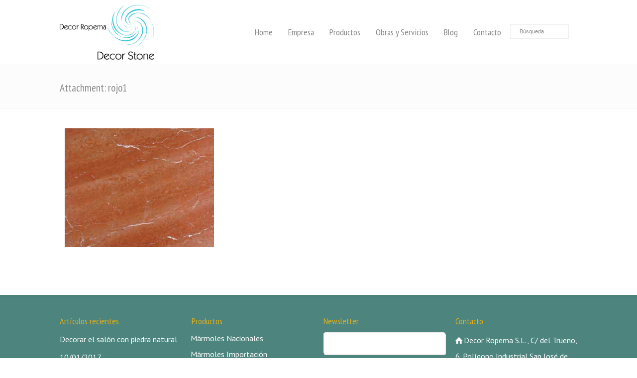

--- FILE ---
content_type: text/html; charset=UTF-8
request_url: https://decorropema.com/producto/rojo-coralito/rojo1/
body_size: 16989
content:
<!doctype html>
<html lang="es" class="no-js">
<head> 
<meta charset="UTF-8" />  
<meta name="viewport" content="width=device-width, initial-scale=1, maximum-scale=1"><link rel="icon" type="image/png" href="https://decorropema.com/wp-content/uploads/2016/06/favicon.png"><link rel="alternate" type="application/rss+xml" title="Ropema RSS Feed" href="https://decorropema.com/feed/" />
<link rel="alternate" type="application/atom+xml" title="Ropema Atom Feed" href="https://decorropema.com/feed/atom/" />
<link rel="pingback" href="https://decorropema.com/xmlrpc.php" />
<meta name='robots' content='index, follow, max-image-preview:large, max-snippet:-1, max-video-preview:-1' />

	<!-- This site is optimized with the Yoast SEO plugin v19.9 - https://yoast.com/wordpress/plugins/seo/ -->
	<title>rojo1 - Ropema</title>
	<link rel="canonical" href="https://decorropema.com/producto/rojo-coralito/rojo1/" />
	<meta property="og:locale" content="es_ES" />
	<meta property="og:type" content="article" />
	<meta property="og:title" content="rojo1 - Ropema" />
	<meta property="og:url" content="https://decorropema.com/producto/rojo-coralito/rojo1/" />
	<meta property="og:site_name" content="Ropema" />
	<meta property="og:image" content="https://decorropema.com/producto/rojo-coralito/rojo1" />
	<meta property="og:image:width" content="376" />
	<meta property="og:image:height" content="300" />
	<meta property="og:image:type" content="image/png" />
	<meta name="twitter:card" content="summary_large_image" />
	<script type="application/ld+json" class="yoast-schema-graph">{"@context":"https://schema.org","@graph":[{"@type":"WebPage","@id":"https://decorropema.com/producto/rojo-coralito/rojo1/","url":"https://decorropema.com/producto/rojo-coralito/rojo1/","name":"rojo1 - Ropema","isPartOf":{"@id":"https://decorropema.com/#website"},"primaryImageOfPage":{"@id":"https://decorropema.com/producto/rojo-coralito/rojo1/#primaryimage"},"image":{"@id":"https://decorropema.com/producto/rojo-coralito/rojo1/#primaryimage"},"thumbnailUrl":"https://decorropema.com/wp-content/uploads/2010/08/rojo1.png","datePublished":"2016-07-11T15:34:45+00:00","dateModified":"2016-07-11T15:34:45+00:00","breadcrumb":{"@id":"https://decorropema.com/producto/rojo-coralito/rojo1/#breadcrumb"},"inLanguage":"es","potentialAction":[{"@type":"ReadAction","target":["https://decorropema.com/producto/rojo-coralito/rojo1/"]}]},{"@type":"ImageObject","inLanguage":"es","@id":"https://decorropema.com/producto/rojo-coralito/rojo1/#primaryimage","url":"https://decorropema.com/wp-content/uploads/2010/08/rojo1.png","contentUrl":"https://decorropema.com/wp-content/uploads/2010/08/rojo1.png","width":376,"height":300},{"@type":"BreadcrumbList","@id":"https://decorropema.com/producto/rojo-coralito/rojo1/#breadcrumb","itemListElement":[{"@type":"ListItem","position":1,"name":"Home","item":"https://decorropema.com/"},{"@type":"ListItem","position":2,"name":"ROJO CORALITO","item":"https://decorropema.com/producto/rojo-coralito/"},{"@type":"ListItem","position":3,"name":"rojo1"}]},{"@type":"WebSite","@id":"https://decorropema.com/#website","url":"https://decorropema.com/","name":"Ropema","description":"by Ropema Stone","potentialAction":[{"@type":"SearchAction","target":{"@type":"EntryPoint","urlTemplate":"https://decorropema.com/?s={search_term_string}"},"query-input":"required name=search_term_string"}],"inLanguage":"es"}]}</script>
	<!-- / Yoast SEO plugin. -->


<link rel='dns-prefetch' href='//www.google.com' />
<link rel='dns-prefetch' href='//fonts.googleapis.com' />
<link rel='dns-prefetch' href='//ajax.googleapis.com' />
<link rel='dns-prefetch' href='//s.w.org' />
<link rel="alternate" type="application/rss+xml" title="Ropema &raquo; Feed" href="https://decorropema.com/feed/" />
<link rel="alternate" type="application/rss+xml" title="Ropema &raquo; Feed de los comentarios" href="https://decorropema.com/comments/feed/" />
<link rel="alternate" type="application/rss+xml" title="Ropema &raquo; Comentario rojo1 del feed" href="https://decorropema.com/producto/rojo-coralito/rojo1/feed/" />
<script type="text/javascript">
window._wpemojiSettings = {"baseUrl":"https:\/\/s.w.org\/images\/core\/emoji\/14.0.0\/72x72\/","ext":".png","svgUrl":"https:\/\/s.w.org\/images\/core\/emoji\/14.0.0\/svg\/","svgExt":".svg","source":{"concatemoji":"https:\/\/decorropema.com\/wp-includes\/js\/wp-emoji-release.min.js?ver=6.0.11"}};
/*! This file is auto-generated */
!function(e,a,t){var n,r,o,i=a.createElement("canvas"),p=i.getContext&&i.getContext("2d");function s(e,t){var a=String.fromCharCode,e=(p.clearRect(0,0,i.width,i.height),p.fillText(a.apply(this,e),0,0),i.toDataURL());return p.clearRect(0,0,i.width,i.height),p.fillText(a.apply(this,t),0,0),e===i.toDataURL()}function c(e){var t=a.createElement("script");t.src=e,t.defer=t.type="text/javascript",a.getElementsByTagName("head")[0].appendChild(t)}for(o=Array("flag","emoji"),t.supports={everything:!0,everythingExceptFlag:!0},r=0;r<o.length;r++)t.supports[o[r]]=function(e){if(!p||!p.fillText)return!1;switch(p.textBaseline="top",p.font="600 32px Arial",e){case"flag":return s([127987,65039,8205,9895,65039],[127987,65039,8203,9895,65039])?!1:!s([55356,56826,55356,56819],[55356,56826,8203,55356,56819])&&!s([55356,57332,56128,56423,56128,56418,56128,56421,56128,56430,56128,56423,56128,56447],[55356,57332,8203,56128,56423,8203,56128,56418,8203,56128,56421,8203,56128,56430,8203,56128,56423,8203,56128,56447]);case"emoji":return!s([129777,127995,8205,129778,127999],[129777,127995,8203,129778,127999])}return!1}(o[r]),t.supports.everything=t.supports.everything&&t.supports[o[r]],"flag"!==o[r]&&(t.supports.everythingExceptFlag=t.supports.everythingExceptFlag&&t.supports[o[r]]);t.supports.everythingExceptFlag=t.supports.everythingExceptFlag&&!t.supports.flag,t.DOMReady=!1,t.readyCallback=function(){t.DOMReady=!0},t.supports.everything||(n=function(){t.readyCallback()},a.addEventListener?(a.addEventListener("DOMContentLoaded",n,!1),e.addEventListener("load",n,!1)):(e.attachEvent("onload",n),a.attachEvent("onreadystatechange",function(){"complete"===a.readyState&&t.readyCallback()})),(e=t.source||{}).concatemoji?c(e.concatemoji):e.wpemoji&&e.twemoji&&(c(e.twemoji),c(e.wpemoji)))}(window,document,window._wpemojiSettings);
</script>
<style type="text/css">
img.wp-smiley,
img.emoji {
	display: inline !important;
	border: none !important;
	box-shadow: none !important;
	height: 1em !important;
	width: 1em !important;
	margin: 0 0.07em !important;
	vertical-align: -0.1em !important;
	background: none !important;
	padding: 0 !important;
}
</style>
	<link rel='stylesheet' id='wp-block-library-css'  href='https://decorropema.com/wp-includes/css/dist/block-library/style.min.css?ver=6.0.11' type='text/css' media='all' />
<style id='global-styles-inline-css' type='text/css'>
body{--wp--preset--color--black: #000000;--wp--preset--color--cyan-bluish-gray: #abb8c3;--wp--preset--color--white: #ffffff;--wp--preset--color--pale-pink: #f78da7;--wp--preset--color--vivid-red: #cf2e2e;--wp--preset--color--luminous-vivid-orange: #ff6900;--wp--preset--color--luminous-vivid-amber: #fcb900;--wp--preset--color--light-green-cyan: #7bdcb5;--wp--preset--color--vivid-green-cyan: #00d084;--wp--preset--color--pale-cyan-blue: #8ed1fc;--wp--preset--color--vivid-cyan-blue: #0693e3;--wp--preset--color--vivid-purple: #9b51e0;--wp--preset--gradient--vivid-cyan-blue-to-vivid-purple: linear-gradient(135deg,rgba(6,147,227,1) 0%,rgb(155,81,224) 100%);--wp--preset--gradient--light-green-cyan-to-vivid-green-cyan: linear-gradient(135deg,rgb(122,220,180) 0%,rgb(0,208,130) 100%);--wp--preset--gradient--luminous-vivid-amber-to-luminous-vivid-orange: linear-gradient(135deg,rgba(252,185,0,1) 0%,rgba(255,105,0,1) 100%);--wp--preset--gradient--luminous-vivid-orange-to-vivid-red: linear-gradient(135deg,rgba(255,105,0,1) 0%,rgb(207,46,46) 100%);--wp--preset--gradient--very-light-gray-to-cyan-bluish-gray: linear-gradient(135deg,rgb(238,238,238) 0%,rgb(169,184,195) 100%);--wp--preset--gradient--cool-to-warm-spectrum: linear-gradient(135deg,rgb(74,234,220) 0%,rgb(151,120,209) 20%,rgb(207,42,186) 40%,rgb(238,44,130) 60%,rgb(251,105,98) 80%,rgb(254,248,76) 100%);--wp--preset--gradient--blush-light-purple: linear-gradient(135deg,rgb(255,206,236) 0%,rgb(152,150,240) 100%);--wp--preset--gradient--blush-bordeaux: linear-gradient(135deg,rgb(254,205,165) 0%,rgb(254,45,45) 50%,rgb(107,0,62) 100%);--wp--preset--gradient--luminous-dusk: linear-gradient(135deg,rgb(255,203,112) 0%,rgb(199,81,192) 50%,rgb(65,88,208) 100%);--wp--preset--gradient--pale-ocean: linear-gradient(135deg,rgb(255,245,203) 0%,rgb(182,227,212) 50%,rgb(51,167,181) 100%);--wp--preset--gradient--electric-grass: linear-gradient(135deg,rgb(202,248,128) 0%,rgb(113,206,126) 100%);--wp--preset--gradient--midnight: linear-gradient(135deg,rgb(2,3,129) 0%,rgb(40,116,252) 100%);--wp--preset--duotone--dark-grayscale: url('#wp-duotone-dark-grayscale');--wp--preset--duotone--grayscale: url('#wp-duotone-grayscale');--wp--preset--duotone--purple-yellow: url('#wp-duotone-purple-yellow');--wp--preset--duotone--blue-red: url('#wp-duotone-blue-red');--wp--preset--duotone--midnight: url('#wp-duotone-midnight');--wp--preset--duotone--magenta-yellow: url('#wp-duotone-magenta-yellow');--wp--preset--duotone--purple-green: url('#wp-duotone-purple-green');--wp--preset--duotone--blue-orange: url('#wp-duotone-blue-orange');--wp--preset--font-size--small: 13px;--wp--preset--font-size--medium: 20px;--wp--preset--font-size--large: 36px;--wp--preset--font-size--x-large: 42px;}.has-black-color{color: var(--wp--preset--color--black) !important;}.has-cyan-bluish-gray-color{color: var(--wp--preset--color--cyan-bluish-gray) !important;}.has-white-color{color: var(--wp--preset--color--white) !important;}.has-pale-pink-color{color: var(--wp--preset--color--pale-pink) !important;}.has-vivid-red-color{color: var(--wp--preset--color--vivid-red) !important;}.has-luminous-vivid-orange-color{color: var(--wp--preset--color--luminous-vivid-orange) !important;}.has-luminous-vivid-amber-color{color: var(--wp--preset--color--luminous-vivid-amber) !important;}.has-light-green-cyan-color{color: var(--wp--preset--color--light-green-cyan) !important;}.has-vivid-green-cyan-color{color: var(--wp--preset--color--vivid-green-cyan) !important;}.has-pale-cyan-blue-color{color: var(--wp--preset--color--pale-cyan-blue) !important;}.has-vivid-cyan-blue-color{color: var(--wp--preset--color--vivid-cyan-blue) !important;}.has-vivid-purple-color{color: var(--wp--preset--color--vivid-purple) !important;}.has-black-background-color{background-color: var(--wp--preset--color--black) !important;}.has-cyan-bluish-gray-background-color{background-color: var(--wp--preset--color--cyan-bluish-gray) !important;}.has-white-background-color{background-color: var(--wp--preset--color--white) !important;}.has-pale-pink-background-color{background-color: var(--wp--preset--color--pale-pink) !important;}.has-vivid-red-background-color{background-color: var(--wp--preset--color--vivid-red) !important;}.has-luminous-vivid-orange-background-color{background-color: var(--wp--preset--color--luminous-vivid-orange) !important;}.has-luminous-vivid-amber-background-color{background-color: var(--wp--preset--color--luminous-vivid-amber) !important;}.has-light-green-cyan-background-color{background-color: var(--wp--preset--color--light-green-cyan) !important;}.has-vivid-green-cyan-background-color{background-color: var(--wp--preset--color--vivid-green-cyan) !important;}.has-pale-cyan-blue-background-color{background-color: var(--wp--preset--color--pale-cyan-blue) !important;}.has-vivid-cyan-blue-background-color{background-color: var(--wp--preset--color--vivid-cyan-blue) !important;}.has-vivid-purple-background-color{background-color: var(--wp--preset--color--vivid-purple) !important;}.has-black-border-color{border-color: var(--wp--preset--color--black) !important;}.has-cyan-bluish-gray-border-color{border-color: var(--wp--preset--color--cyan-bluish-gray) !important;}.has-white-border-color{border-color: var(--wp--preset--color--white) !important;}.has-pale-pink-border-color{border-color: var(--wp--preset--color--pale-pink) !important;}.has-vivid-red-border-color{border-color: var(--wp--preset--color--vivid-red) !important;}.has-luminous-vivid-orange-border-color{border-color: var(--wp--preset--color--luminous-vivid-orange) !important;}.has-luminous-vivid-amber-border-color{border-color: var(--wp--preset--color--luminous-vivid-amber) !important;}.has-light-green-cyan-border-color{border-color: var(--wp--preset--color--light-green-cyan) !important;}.has-vivid-green-cyan-border-color{border-color: var(--wp--preset--color--vivid-green-cyan) !important;}.has-pale-cyan-blue-border-color{border-color: var(--wp--preset--color--pale-cyan-blue) !important;}.has-vivid-cyan-blue-border-color{border-color: var(--wp--preset--color--vivid-cyan-blue) !important;}.has-vivid-purple-border-color{border-color: var(--wp--preset--color--vivid-purple) !important;}.has-vivid-cyan-blue-to-vivid-purple-gradient-background{background: var(--wp--preset--gradient--vivid-cyan-blue-to-vivid-purple) !important;}.has-light-green-cyan-to-vivid-green-cyan-gradient-background{background: var(--wp--preset--gradient--light-green-cyan-to-vivid-green-cyan) !important;}.has-luminous-vivid-amber-to-luminous-vivid-orange-gradient-background{background: var(--wp--preset--gradient--luminous-vivid-amber-to-luminous-vivid-orange) !important;}.has-luminous-vivid-orange-to-vivid-red-gradient-background{background: var(--wp--preset--gradient--luminous-vivid-orange-to-vivid-red) !important;}.has-very-light-gray-to-cyan-bluish-gray-gradient-background{background: var(--wp--preset--gradient--very-light-gray-to-cyan-bluish-gray) !important;}.has-cool-to-warm-spectrum-gradient-background{background: var(--wp--preset--gradient--cool-to-warm-spectrum) !important;}.has-blush-light-purple-gradient-background{background: var(--wp--preset--gradient--blush-light-purple) !important;}.has-blush-bordeaux-gradient-background{background: var(--wp--preset--gradient--blush-bordeaux) !important;}.has-luminous-dusk-gradient-background{background: var(--wp--preset--gradient--luminous-dusk) !important;}.has-pale-ocean-gradient-background{background: var(--wp--preset--gradient--pale-ocean) !important;}.has-electric-grass-gradient-background{background: var(--wp--preset--gradient--electric-grass) !important;}.has-midnight-gradient-background{background: var(--wp--preset--gradient--midnight) !important;}.has-small-font-size{font-size: var(--wp--preset--font-size--small) !important;}.has-medium-font-size{font-size: var(--wp--preset--font-size--medium) !important;}.has-large-font-size{font-size: var(--wp--preset--font-size--large) !important;}.has-x-large-font-size{font-size: var(--wp--preset--font-size--x-large) !important;}
</style>
<link rel='stylesheet' id='layerslider-css'  href='https://decorropema.com/wp-content/plugins/LayerSlider/static/css/layerslider.css?ver=5.6.2' type='text/css' media='all' />
<link rel='stylesheet' id='ls-google-fonts-css'  href='https://fonts.googleapis.com/css?family=Lato:100,300,regular,700,900%7COpen+Sans:300%7CIndie+Flower:regular%7COswald:300,regular,700&#038;subset=latin%2Clatin-ext' type='text/css' media='all' />
<link rel='stylesheet' id='contact-form-7-css'  href='https://decorropema.com/wp-content/plugins/contact-form-7/includes/css/styles.css?ver=5.6.4' type='text/css' media='all' />
<link rel='stylesheet' id='ccf-jquery-ui-css'  href='//ajax.googleapis.com/ajax/libs/jqueryui/1.8.2/themes/smoothness/jquery-ui.css?ver=6.0.11' type='text/css' media='all' />
<link rel='stylesheet' id='ccf-form-css'  href='https://decorropema.com/wp-content/plugins/custom-contact-forms/assets/build/css/form.min.css?ver=7.8.5' type='text/css' media='all' />
<link rel='stylesheet' id='rs-plugin-settings-css'  href='https://decorropema.com/wp-content/plugins/revslider/public/assets/css/rs6.css?ver=6.4.11' type='text/css' media='all' />
<style id='rs-plugin-settings-inline-css' type='text/css'>
#rs-demo-id {}
</style>
<link rel='stylesheet' id='normalize-css'  href='https://decorropema.com/wp-content/themes/rttheme18/css/normalize.css?ver=6.0.11' type='text/css' media='all' />
<link rel='stylesheet' id='theme-framework-css'  href='https://decorropema.com/wp-content/themes/rttheme18/css/rt-css-framework.css?ver=6.0.11' type='text/css' media='all' />
<link rel='stylesheet' id='fontello-css'  href='https://decorropema.com/wp-content/themes/rttheme18/css/fontello/css/fontello.css?ver=6.0.11' type='text/css' media='all' />
<link rel='stylesheet' id='jackbox-css'  href='https://decorropema.com/wp-content/themes/rttheme18/js/lightbox/css/jackbox.min.css?ver=6.0.11' type='text/css' media='all' />
<link rel='stylesheet' id='theme-style-all-css'  href='https://decorropema.com/wp-content/themes/rttheme18/css/style.css?ver=6.0.11' type='text/css' media='all' />
<link rel='stylesheet' id='jquery-owl-carousel-css'  href='https://decorropema.com/wp-content/themes/rttheme18/css/owl.carousel.css?ver=6.0.11' type='text/css' media='all' />
<link rel='stylesheet' id='flex-slider-css-css'  href='https://decorropema.com/wp-content/themes/rttheme18/css/flexslider.css?ver=6.0.11' type='text/css' media='all' />
<link rel='stylesheet' id='progression-player-css'  href='https://decorropema.com/wp-content/themes/rttheme18/js/video_player/progression-player.css?ver=6.0.11' type='text/css' media='all' />
<link rel='stylesheet' id='progression-skin-minimal-light-css'  href='https://decorropema.com/wp-content/themes/rttheme18/js/video_player/skin-minimal-light.css?ver=6.0.11' type='text/css' media='all' />
<link rel='stylesheet' id='isotope-css-css'  href='https://decorropema.com/wp-content/themes/rttheme18/css/isotope.css?ver=6.0.11' type='text/css' media='all' />
<link rel='stylesheet' id='jquery-colortip-css'  href='https://decorropema.com/wp-content/themes/rttheme18/css/colortip-1.0-jquery.css?ver=6.0.11' type='text/css' media='all' />
<link rel='stylesheet' id='animate-css'  href='https://decorropema.com/wp-content/themes/rttheme18/css/animate.css?ver=6.0.11' type='text/css' media='all' />
<!--[if IE 7]>
<link rel='stylesheet' id='theme-ie7-css'  href='https://decorropema.com/wp-content/themes/rttheme18/css/ie7.css?ver=6.0.11' type='text/css' media='all' />
<![endif]-->
<!--[if lt IE 9]>
<link rel='stylesheet' id='theme-ltie9-css'  href='https://decorropema.com/wp-content/themes/rttheme18/css/before_ie9.css?ver=6.0.11' type='text/css' media='all' />
<![endif]-->
<link rel='stylesheet' id='theme-skin-css'  href='https://decorropema.com/wp-content/themes/rttheme18/css/orange-style.css?ver=6.0.11' type='text/css' media='all' />
<style id='theme-skin-inline-css' type='text/css'>
.retina#logo{background: url('https://decorropema.com/wp-content/uploads/2022/10/decorstoneV02.jpg') no-repeat scroll 0 0 / 100% auto transparent;-moz-background-size:100%;-webkit-background-size:100%;-o-background-size:100%; background-size: 100%;} .retina#logo img{display: none;}
#navigation_bar > ul > li > a{font-family:'PT Sans Narrow',sans-serif;font-weight:normal !important}.flex-caption,.pricing_table .table_wrap ul > li.caption,.pricing_table .table_wrap.highlight ul > li.caption,.banner p,.sidebar .featured_article_title,.footer_widgets_row .featured_article_title,.latest-news a.title,h1,h2,h3,h4,h5{font-family:'PT Sans Narrow',sans-serif;font-weight:normal !important}body,#navigation_bar > ul > li > a span,.product_info h5,.product_item_holder h5,#slogan_text{font-family:'PT Sans',sans-serif;font-weight:400 !important}.testimonial .text,blockquote p{font-family:'PT Sans',sans-serif;font-weight:400 !important}h1{font-size:30px}h2,.single-products .head_text h1,.single-product .head_text h1{font-size:28px}h3{font-size:22px}h4{font-size:20px}h5{font-size:18px}h6{font-size:16px}.featured_article_title{font-size:18px}#navigation_bar > ul > li > a{font-size:18px}body{font-size:16px}#navigation_bar > ul > li > a,#navigation .sub-menu li a,#navigation .multicolumn-holder a,#navigation .multicolumn-holder .column-heading > span,#navigation .multicolumn-holder .column-heading > a,#navigation .multicolumn-holder a:hover,#navigation ul.sub-menu li:hover > a{color:#888}#navigation .multicolumn-holder a:hover{opacity:0.8}#navigation_bar > ul > li > a span,#navigation_bar ul ul > li > a span,#navigation_bar .multicolumn-holder ul > li:hover > a span,body .search-bar form input{color:#888}#navigation_bar > ul > li.current_page_item > a,#navigation_bar > ul > li.current-menu-ancestor > a,#navigation_bar > ul > li > a:hover,#navigation_bar > ul > li:hover > a{color:#888}#navigation_bar > ul > li.current_page_item > a span,#navigation_bar > ul > li.current-menu-ancestor > a span,#navigation_bar > ul > li > a:hover span,#navigation_bar > ul > li:hover > a span{color:#888}#navigation_bar > ul > li > a,#navigation {border-color:transparent}#navigation ul li{border-width:0}#navigation ul li a {border-bottom:0}#navigation_bar,html .stuck .nav_border {border-width:0 0 1px 0}.search-bar,.search-bar form input:focus{background:transparent}.nav_border,#navigation_bar,#navigation li,#navigation ul li a,html .stuck .nav_border,.search-bar,#navigation li:first-child,.multicolumn-holder,#navigation .multicolumn-holder a,#navigation_bar .multicolumn-holder > ul,#navigation .sub-menu,#navigation .sub-menu li,.menu-style-two #header .nav_border,#navigation_bar #navigation li:last-child{border-color:#ffffff}.responsive #navigation_bar li a,.responsive .stuck #navigation_bar li a{border-color:#ffffff !important}.search-bar .icon-search-1{color:#ffffff}.content_block_background .social_share .s_buttons,.content_block_background .woocommerce span.onsale,.woocommerce-page .content_block_background span.onsale,.woocommerce .content_block_background mark,.content_block_background .woocommerce .addresses .title .edit,.woocommerce-page .content_block_background .addresses .title .edit,.content_block_background .flex-active-slide .caption-one,.content_block_background .flexslider .flex-direction-nav a,.content_block_background .flexslider .carousel .flex-direction-nav a,.content_block_background .imgeffect a,.content_block_background .featured .default_icon .heading_icon,.content_block_background .medium_rounded_icon,.content_block_background .big_square_icon,.content_block_background .title_icon,.content_block_background .button_.default,.content_block_background .pricing_table .table_wrap.highlight ul > li.price div:before,.content_block_background .featured a.read_more,.content_block_background .featured a.more-link,.content_block_background .carousel-holder.with_heading .owl-controls .owl-buttons div,.content_block_background .rt-toggle ol li .toggle-number,.content_block_background .rt-toggle ol li.open .toggle-number,.content_block_background .latest-news .featured-image .date,.content_block_background .social_share .icon-share:before,.content_block_background .commententry .navigation > div,.content_block_background .commententry .navigation a,.content_block_background .blog_list h1[class^="icon-"]:before,.content_block_background .blog_list h2[class^="icon-"]:before,.content_block_background hr.style-six:before,.content_block_background .with_borders .box:before,.content_block_background .portfolio_boxes .box:before,.content_block_background .with_borders .box:after,.content_block_background .portfolio_boxes .box:after,.content_block_background .tab-style-three .tabs .with_icon a.current > span:before,.content_block_background .sidebar .featured_article_title:before{background:#444444}.content_block_background .pricing_table .table_wrap.highlight ul > li.caption,.content_block_background .flex-active-slide .caption-one,.content_block_background .flexslider .flex-direction-nav a,.content_block_background .flexslider .carousel .flex-direction-nav a,.content_block_background .imgeffect a,.content_block_background .chained_contents > ul li:hover .image.chanied_media_holder:after,.content_block_background .chained_contents li:hover .icon_holder.rounded:before{background-color:#444444}.content_block_background a,.content_block_background .widget_archive ul li a:hover,.content_block_background .widget_links ul li a:hover,.content_block_background .widget_nav_menu ul li a:hover,.content_block_background .widget_categories ul li a:hover,.content_block_background .widget_meta ul li a:hover,.content_block_background .widget_recent_entries  ul li a:hover,.content_block_background .widget_pages  ul li a:hover,.content_block_background .widget_rss ul li a:hover,.content_block_background .widget_recent_comments ul li a:hover,.content_block_background .widget_rt_categories ul li a:hover,.content_block_background .widget_product_categories ul li a:hover,.content_block_background .imgeffect a:hover,.content_block_background .woocommerce .star-rating,.woocommerce-page .content_block_background  .star-rating,.content_block_background .woocommerce .cart-collaterals .cart_totals h2:before,.woocommerce-page .content_block_background .cart-collaterals .cart_totals h2:before,.content_block_background .woocommerce .cart-collaterals .shipping_calculator h2:before,.woocommerce-page .content_block_background .cart-collaterals .shipping_calculator h2:before,.woocommerce-account .content_block_background .woocommerce .addresses h3:before,.content_block_background .heading_icon,.content_block_background .large_icon,.content_block_background .big_icon,.content_block_background .big_rounded_icon,.content_block_background .featured a.read_more:hover,.content_block_background a.more-link:hover,.content_block_background .latest-news-2 a.title:hover,.content_block_background .social_share:hover .icon-share:before,.content_block_background h1 a:hover,.content_block_background h2 a:hover,.content_block_background h3 a:hover,.content_block_background h4 a:hover,.content_block_background h5 a:hover,.content_block_background h6 a:hover,.content_block_background .with_icons.colored > li span,.content_block_background #reply-title:before,.content_block_background a,.content_block_background .widget_archive ul li a:hover,.content_block_background .widget_links ul li a:hover,.content_block_background .widget_nav_menu ul li a:hover,.content_block_background .widget_categories ul li a:hover,.content_block_background .widget_meta ul li a:hover,.content_block_background .widget_recent_entries ul li a:hover,.content_block_background .widget_pages ul li a:hover,.content_block_background .widget_rss ul li a:hover,.content_block_background .widget_recent_comments ul li a:hover,.content_block_background .widget_rt_categories ul li a:hover,.content_block_background .widget_product_categories ul li a:hover,.content_block_background .imgeffect a:hover,.content_block_background .heading_icon,.content_block_background .large_icon,.content_block_background .big_icon,.content_block_background .big_rounded_icon,.content_block_background a.read_more:hover,.content_block_background a.more-link:hover,.content_block_background .latest-news-2 a.title:hover,.content_block_background .social_share:hover .icon-share:before,.content_block_background .with_icons.colored > li span,.content_block_background #reply-title:before,.content_block_background .content.full > .row > hr.style-six:after,.content_block_background .pin:after,.content_block_background .filter_navigation li a.active:before,.content_block_background .filter_navigation li a.active,.content_block_background .filter_navigation li a:hover,.content_block_background hr.style-eight:after,.content_block_background ul.page-numbers li a:hover,.content_block_background ul.page-numbers li .current,.content_block_background .widget ul li.current-menu-item > a,.content_block_background .widget_rt_categories ul li.current-cat > a,.content_block_background .widget_product_categories ul li.current-cat > a{color:#444444}.content_block_background .big_rounded_icon.loaded,.content_block_background .featured a.read_more,.content_block_background .featured a.more-link,.content_block_background .social_share .s_buttons,.content_block_background .pin:after,.content_block_background hr.style-eight,.content_block_background .with_icons.icon_borders.colored li span{border-color:#444444}.content_block_background .tabs_wrap .tabs a.current,.content_block_background .tabs_wrap .tabs a.current:hover,.content_block_background .tabs_wrap .tabs a:hover,.content_block_background .tabs_wrap .tabs li.current a{border-bottom-color:#444444}.content_block_background .vertical_tabs ul.tabs a.current,.content_block_background .vertical_tabs ul.tabs a.current:hover,.content_block_background .vertical_tabs ul.tabs a:hover,.content_block_background .vertical_tabs ul.tabs li.current a{border-right-color:#444444}.content_block_background .imgeffect a,.content_block_background .featured a.read_more{color:#fff}.content_block_background .imgeffect a:hover,.content_block_background .featured a.read_more:hover{background:#fff}.content_block_background,.content_block_background .tabs_wrap .tabs a,.content_block_background .banner .featured_text,.content_block_background .rt_form input[type="button"],.content_block_background .rt_form input[type="submit"],.content_block_background .rt_form input[type="text"],.content_block_background .rt_form select,.content_block_background .rt_form textarea,.content_block_background .woocommerce a.button,.woocommerce-page .content_block_background a.button,.content_block_background .content_block_background .woocommerce button.button,.woocommerce-page .content_block_background button.button,.content_block_background .woocommerce input.button,.woocommerce-page .content_block_background input.button,.content_block_background .woocommerce #respond input#submit,.woocommerce-page .content_block_background #respond input#submit,.content_block_background .woocommerce #content input.button,.woocommerce-page .content_block_background #content input.button,.content_block_background .woocommerce a.button.alt,.woocommerce-page .content_block_background a.button.alt,.content_block_background .woocommerce button.button.alt,.woocommerce-page .content_block_background button.button.alt,.content_block_background .woocommerce input.button.alt,.woocommerce-page .content_block_background input.button.alt,.content_block_background .woocommerce #respond input#submit.alt,.woocommerce-page .content_block_background #respond input#submit.alt,.content_block_background .woocommerce #content input.button.alt,.woocommerce-page .content_block_background #content input.button.alt,.content_block_background .widget_archive ul li a,.content_block_background .widget_links ul li a,.content_block_background .widget_nav_menu ul li a,.content_block_background .widget_categories ul li a,.content_block_background .widget_meta ul li a,.content_block_background .widget_recent_entries ul li a,.content_block_background .widget_pages ul li a,.content_block_background .widget_rss ul li a,.content_block_background .widget_recent_comments ul li a,.content_block_background .widget_product_categories ul li a,.content_block_background .info_box,.content_block_background .breadcrumb,.content_block_background .page-numbers li a,.content_block_background .page-numbers li > span,.content_block_background .rt_comments ol.commentlist li a,.content_block_background .cancel-reply a,.content_block_background .rt_comments ol.commentlist li .comment-body .comment-meta a,.content_block_background #cancel-comment-reply-link,.content_block_background .breadcrumb a,.content_block_background .breadcrumb span,.content_block_background #slogan_text,.content_block_background .filter_navigation li a,.content_block_background .widget ul{color:#444444}.content_block_background h1 a:hover,.content_block_background h2 a:hover,.content_block_background h3 a:hover,.content_block_background h4 a:hover,.content_block_background h5 a:hover,.content_block_background h6 a:hover,.content_block_background .latest-news-2 .title:hover,.content_block_background .woocommerce  ul.cart_list li a:hover,.content_block_background .woocommerce ul.product_list_widget li a:hover,.woocommerce-page .content_block_background ul.cart_list li a:hover,.woocommerce-page .content_block_background ul.product_list_widget li a:hover{color:#e0af1d}.content_block_background a,.content_block_background .latest-news a.title,.content_block_background .doc_icons ul li a,.content_block_background .filter_navigation li a.active:before{color:#005C5C}.content_block_background a:hover,.content_block_background .latest-news a.title:hover,.content_block_background .doc_icons ul li a:hover,.content_block_background .woocommerce ul.cart_list li a:hover,.content_block_background .woocommerce ul.product_list_widget li a:hover,.woocommerce-page .content_block_background ul.cart_list li a:hover,.woocommerce-page .content_block_background ul.product_list_widget li a:hover,.content_block_background .rt_comments ol.commentlist li .comment-body .comment-meta a:hover,.content_block_background #cancel-comment-reply-link:hover,.content_block_background .breadcrumb a:hover span,.content_block_background .blog_list .post_data a:hover,.content_block_background .widget ul li a:hover{color:#e0af1d}.content_holder .content_footer .social_share .s_buttons,.content_holder .content_footer .woocommerce span.onsale,.woocommerce-page .content_holder .content_footer span.onsale,.woocommerce .content_holder .content_footer mark,.content_holder .content_footer .woocommerce .addresses .title .edit,.woocommerce-page .content_holder .content_footer .addresses .title .edit,.content_holder .content_footer .flex-active-slide .caption-one,.content_holder .content_footer .flexslider .flex-direction-nav a,.content_holder .content_footer .flexslider .carousel .flex-direction-nav a,.content_holder .content_footer .imgeffect a,.content_holder .content_footer .featured .default_icon .heading_icon,.content_holder .content_footer .medium_rounded_icon,.content_holder .content_footer .big_square_icon,.content_holder .content_footer .title_icon,.content_holder .content_footer .button_.default,.content_holder .content_footer .pricing_table .table_wrap.highlight ul > li.price div:before,.content_holder .content_footer .featured a.read_more,.content_holder .content_footer .featured a.more-link,.content_holder .content_footer .carousel-holder.with_heading .owl-controls .owl-buttons div,.content_holder .content_footer .rt-toggle ol li .toggle-number,.content_holder .content_footer .rt-toggle ol li.open .toggle-number,.content_holder .content_footer .latest-news .featured-image .date,.content_holder .content_footer .social_share .icon-share:before,.content_holder .content_footer .commententry .navigation > div,.content_holder .content_footer .commententry .navigation a,.content_holder .content_footer .blog_list h1[class^="icon-"]:before,.content_holder .content_footer .blog_list h2[class^="icon-"]:before,.content_holder .content_footer hr.style-six:before,.content_holder .content_footer .with_borders .box:before,.content_holder .content_footer .portfolio_boxes .box:before,.content_holder .content_footer .with_borders .box:after,.content_holder .content_footer .portfolio_boxes .box:after,.content_holder .content_footer .tab-style-three .tabs .with_icon a.current > span:before,.content_holder .content_footer .sidebar .featured_article_title:before{background:#ffffff}.content_holder .content_footer .pricing_table .table_wrap.highlight ul > li.caption,.content_holder .content_footer .flex-active-slide .caption-one,.content_holder .content_footer .flexslider .flex-direction-nav a,.content_holder .content_footer .flexslider .carousel .flex-direction-nav a,.content_holder .content_footer .imgeffect a,.content_holder .content_footer .chained_contents > ul li:hover .image.chanied_media_holder:after,.content_holder .content_footer .chained_contents li:hover .icon_holder.rounded:before{background-color:#ffffff}.content_holder .content_footer a,.content_holder .content_footer .widget_archive ul li a:hover,.content_holder .content_footer .widget_links ul li a:hover,.content_holder .content_footer .widget_nav_menu ul li a:hover,.content_holder .content_footer .widget_categories ul li a:hover,.content_holder .content_footer .widget_meta ul li a:hover,.content_holder .content_footer .widget_recent_entries  ul li a:hover,.content_holder .content_footer .widget_pages  ul li a:hover,.content_holder .content_footer .widget_rss ul li a:hover,.content_holder .content_footer .widget_recent_comments ul li a:hover,.content_holder .content_footer .widget_rt_categories ul li a:hover,.content_holder .content_footer .widget_product_categories ul li a:hover,.content_holder .content_footer .imgeffect a:hover,.content_holder .content_footer .woocommerce .star-rating,.woocommerce-page .content_holder .content_footer  .star-rating,.content_holder .content_footer .woocommerce .cart-collaterals .cart_totals h2:before,.woocommerce-page .content_holder .content_footer .cart-collaterals .cart_totals h2:before,.content_holder .content_footer .woocommerce .cart-collaterals .shipping_calculator h2:before,.woocommerce-page .content_holder .content_footer .cart-collaterals .shipping_calculator h2:before,.woocommerce-account .content_holder .content_footer .woocommerce .addresses h3:before,.content_holder .content_footer .heading_icon,.content_holder .content_footer .large_icon,.content_holder .content_footer .big_icon,.content_holder .content_footer .big_rounded_icon,.content_holder .content_footer .featured a.read_more:hover,.content_holder .content_footer a.more-link:hover,.content_holder .content_footer .latest-news-2 a.title:hover,.content_holder .content_footer .social_share:hover .icon-share:before,.content_holder .content_footer h1 a:hover,.content_holder .content_footer h2 a:hover,.content_holder .content_footer h3 a:hover,.content_holder .content_footer h4 a:hover,.content_holder .content_footer h5 a:hover,.content_holder .content_footer h6 a:hover,.content_holder .content_footer .with_icons.colored > li span,.content_holder .content_footer #reply-title:before,.content_holder .content_footer a,.content_holder .content_footer .widget_archive ul li a:hover,.content_holder .content_footer .widget_links ul li a:hover,.content_holder .content_footer .widget_nav_menu ul li a:hover,.content_holder .content_footer .widget_categories ul li a:hover,.content_holder .content_footer .widget_meta ul li a:hover,.content_holder .content_footer .widget_recent_entries ul li a:hover,.content_holder .content_footer .widget_pages ul li a:hover,.content_holder .content_footer .widget_rss ul li a:hover,.content_holder .content_footer .widget_recent_comments ul li a:hover,.content_holder .content_footer .widget_rt_categories ul li a:hover,.content_holder .content_footer .widget_product_categories ul li a:hover,.content_holder .content_footer .imgeffect a:hover,.content_holder .content_footer .heading_icon,.content_holder .content_footer .large_icon,.content_holder .content_footer .big_icon,.content_holder .content_footer .big_rounded_icon,.content_holder .content_footer a.read_more:hover,.content_holder .content_footer a.more-link:hover,.content_holder .content_footer .latest-news-2 a.title:hover,.content_holder .content_footer .social_share:hover .icon-share:before,.content_holder .content_footer .with_icons.colored > li span,.content_holder .content_footer #reply-title:before,.content_holder .content_footer .content.full > .row > hr.style-six:after,.content_holder .content_footer .pin:after,.content_holder .content_footer .filter_navigation li a.active:before,.content_holder .content_footer .filter_navigation li a.active,.content_holder .content_footer .filter_navigation li a:hover,.content_holder .content_footer hr.style-eight:after,.content_holder .content_footer ul.page-numbers li a:hover,.content_holder .content_footer ul.page-numbers li .current,.content_holder .content_footer .widget ul li.current-menu-item > a,.content_holder .content_footer .widget_rt_categories ul li.current-cat > a,.content_holder .content_footer .widget_product_categories ul li.current-cat > a{color:#ffffff}.content_holder .content_footer .big_rounded_icon.loaded,.content_holder .content_footer .featured a.read_more,.content_holder .content_footer .featured a.more-link,.content_holder .content_footer .social_share .s_buttons,.content_holder .content_footer .pin:after,.content_holder .content_footer hr.style-eight,.content_holder .content_footer .with_icons.icon_borders.colored li span{border-color:#ffffff}.content_holder .content_footer .tabs_wrap .tabs a.current,.content_holder .content_footer .tabs_wrap .tabs a.current:hover,.content_holder .content_footer .tabs_wrap .tabs a:hover,.content_holder .content_footer .tabs_wrap .tabs li.current a{border-bottom-color:#ffffff}.content_holder .content_footer .vertical_tabs ul.tabs a.current,.content_holder .content_footer .vertical_tabs ul.tabs a.current:hover,.content_holder .content_footer .vertical_tabs ul.tabs a:hover,.content_holder .content_footer .vertical_tabs ul.tabs li.current a{border-right-color:#ffffff}.content_holder .content_footer .imgeffect a,.content_holder .content_footer .featured a.read_more{color:#fff}.content_holder .content_footer .imgeffect a:hover,.content_holder .content_footer .featured a.read_more:hover{background:#fff}.content_holder .content_footer,.content_holder .content_footer .tabs_wrap .tabs a,.content_holder .content_footer .banner .featured_text,.content_holder .content_footer .rt_form input[type="button"],.content_holder .content_footer .rt_form input[type="submit"],.content_holder .content_footer .rt_form input[type="text"],.content_holder .content_footer .rt_form select,.content_holder .content_footer .rt_form textarea,.content_holder .content_footer .woocommerce a.button,.woocommerce-page .content_holder .content_footer a.button,.content_holder .content_footer .content_holder .content_footer .woocommerce button.button,.woocommerce-page .content_holder .content_footer button.button,.content_holder .content_footer .woocommerce input.button,.woocommerce-page .content_holder .content_footer input.button,.content_holder .content_footer .woocommerce #respond input#submit,.woocommerce-page .content_holder .content_footer #respond input#submit,.content_holder .content_footer .woocommerce #content input.button,.woocommerce-page .content_holder .content_footer #content input.button,.content_holder .content_footer .woocommerce a.button.alt,.woocommerce-page .content_holder .content_footer a.button.alt,.content_holder .content_footer .woocommerce button.button.alt,.woocommerce-page .content_holder .content_footer button.button.alt,.content_holder .content_footer .woocommerce input.button.alt,.woocommerce-page .content_holder .content_footer input.button.alt,.content_holder .content_footer .woocommerce #respond input#submit.alt,.woocommerce-page .content_holder .content_footer #respond input#submit.alt,.content_holder .content_footer .woocommerce #content input.button.alt,.woocommerce-page .content_holder .content_footer #content input.button.alt,.content_holder .content_footer .widget_archive ul li a,.content_holder .content_footer .widget_links ul li a,.content_holder .content_footer .widget_nav_menu ul li a,.content_holder .content_footer .widget_categories ul li a,.content_holder .content_footer .widget_meta ul li a,.content_holder .content_footer .widget_recent_entries ul li a,.content_holder .content_footer .widget_pages ul li a,.content_holder .content_footer .widget_rss ul li a,.content_holder .content_footer .widget_recent_comments ul li a,.content_holder .content_footer .widget_product_categories ul li a,.content_holder .content_footer .info_box,.content_holder .content_footer .breadcrumb,.content_holder .content_footer .page-numbers li a,.content_holder .content_footer .page-numbers li > span,.content_holder .content_footer .rt_comments ol.commentlist li a,.content_holder .content_footer .cancel-reply a,.content_holder .content_footer .rt_comments ol.commentlist li .comment-body .comment-meta a,.content_holder .content_footer #cancel-comment-reply-link,.content_holder .content_footer .breadcrumb a,.content_holder .content_footer .breadcrumb span,.content_holder .content_footer #slogan_text,.content_holder .content_footer .filter_navigation li a,.content_holder .content_footer .widget ul{color:#ffffff}.content_holder .content_footer .blog_list .post_data,.content_holder .content_footer .blog_list .post_data a,.content_holder .content_footer .woocommerce .star-rating,.content_holder .content_footer .woocommerce-page .star-rating,.content_holder .content_footer .testimonial .text .icon-quote-left,.content_holder .content_footer .testimonial .text .icon-quote-right,.content_holder .content_footer .client_info,.content_holder .content_footer .rt_form label,.content_holder .content_footer i.decs_text,.content_holder .content_footer .client_info,.content_holder .content_footer .with_icons > li span,.content_holder .content_footer .with_icons.light > li span,.content_holder .content_footer .price del,.content_holder .content_footer .product_meta,.content_holder .content_footer span.top,.content_holder .content_footer .rt_comments ol.commentlist li .comment-body .comment-meta,.content_holder .content_footer .cancel-reply,.content_holder .content_footer .rt_comments ol.commentlist li .comment-body .author-name,.content_holder .content_footer .rt_comments ol.commentlist li p,.content_holder .content_footer li.comment #respond,.content_holder .content_footer .recent_posts .widget-meta,.content_holder .content_footer .content_block.archives .head_text h1,.content_holder .content_footer .content_block.archives .head_text h2{color:#ffffff}.content_holder .content_footer h1 a,.content_holder .content_footer h2 a,.content_holder .content_footer h3 a,.content_holder .content_footer h4 a,.content_holder .content_footer h5 a,.content_holder .content_footer h6 a,.content_holder .content_footer h1,.content_holder .content_footer h2,.content_holder .content_footer h3,.content_holder .content_footer h4,.content_holder .content_footer h5,.content_holder .content_footer h6,.content_holder .content_footer .latest-news-2 .title,.content_holder .content_footer.woocommerce ul.cart_list li a,.content_holder .content_footer .woocommerce ul.product_list_widget li a,.woocommerce-page .content_holder .content_footer ul.cart_list li a,.woocommerce-page .content_holder .content_footer ul.product_list_widget li a,.content_holder .content_footer .heading h1,.content_holder .content_footer .heading h2,.content_holder .content_footer .footer .featured_article_title,.content_holder .content_footer .recent_posts .title a{color:#e0af1d}.content_holder .content_footer h1 a:hover,.content_holder .content_footer h2 a:hover,.content_holder .content_footer h3 a:hover,.content_holder .content_footer h4 a:hover,.content_holder .content_footer h5 a:hover,.content_holder .content_footer h6 a:hover,.content_holder .content_footer .latest-news-2 .title:hover,.content_holder .content_footer .woocommerce  ul.cart_list li a:hover,.content_holder .content_footer .woocommerce ul.product_list_widget li a:hover,.woocommerce-page .content_holder .content_footer ul.cart_list li a:hover,.woocommerce-page .content_holder .content_footer ul.product_list_widget li a:hover{color:#e0af1d}.content_holder .content_footer a,.content_holder .content_footer .latest-news a.title,.content_holder .content_footer .doc_icons ul li a,.content_holder .content_footer .filter_navigation li a.active:before{color:#e0af1d}.content_holder .content_footer a:hover,.content_holder .content_footer .latest-news a.title:hover,.content_holder .content_footer .doc_icons ul li a:hover,.content_holder .content_footer .woocommerce ul.cart_list li a:hover,.content_holder .content_footer .woocommerce ul.product_list_widget li a:hover,.woocommerce-page .content_holder .content_footer ul.cart_list li a:hover,.woocommerce-page .content_holder .content_footer ul.product_list_widget li a:hover,.content_holder .content_footer .rt_comments ol.commentlist li .comment-body .comment-meta a:hover,.content_holder .content_footer #cancel-comment-reply-link:hover,.content_holder .content_footer .breadcrumb a:hover span,.content_holder .content_footer .blog_list .post_data a:hover,.content_holder .content_footer .widget ul li a:hover{color:#e0af1d}.content_holder .content_footer section.team.style-three .half-background:before,.content_holder .content_footer section.team.style-three .half-background,.content_holder .content_footer section.team.style-three hr:after,.content_holder .content_footer section.team.style-two .half-background:before,.content_holder .content_footer section.team.style-two .half-background,.content_holder .content_footer section.team.style-two hr:after,.content_holder .content_footer div.date_box .year,.content_holder .content_footer blockquote,.content_holder .content_footer .rt_form input[type="text"],.content_holder .content_footer .rt_form select,.content_holder .content_footer .rt_form textarea,.content_holder .content_footer .tab-style-two ul.tabs,.content_holder .content_footer .product_images,.content_holder .content_footer .rt_comments .comment-holder,.content_holder .content_footer .rt_comments ol.commentlist li .comment-body .comment-meta .comment-reply:hover,.content_holder .content_footer .info_box,.content_holder .content_footer .search_highlight,.content_holder .content_footer table th,.content_holder .content_footer .vertical_tabs ul.tabs,.content_holder .content_footer .vertical_tabs ul.tabs a.current,.content_holder .content_footer .vertical_tabs ul.tabs a.current:hover,.content_holder .content_footer .vertical_tabs ul.tabs a:hover,.content_holder .content_footer .vertical_tabs ul.tabs li.current a,.content_holder .content_footer .tab-style-two ul.tabs a.current:hover,.content_holder .content_footer .tab-style-two ul.tabs a:hover,.content_holder .content_footer .tab-style-three ul.tabs{background-color:#ffffff}.content_holder .content_footer .gradient{background:#ffffff;filter:none}.content_holder .content_footer .tab-style-three ul.tabs a.current,.content_holder .content_footer .tab-style-three ul.tabs a.current:hover,.content_holder .content_footer .tab-style-three ul.tabs a:hover,.content_holder .content_footer .tab-style-three ul.tabs li.current a{-o-box-shadow:none;-moz-box-shadow:none;-webkit-box-shadow:none;box-shadow:none}.content_holder .content_footer .social_media li a{background-color:#ffffff}.content_holder .content_footer{background-color:#4d857e}.content_holder .content_footer .caption.embedded .featured_article_title,.content_holder .content_footer hr.style-one:after,.content_holder .content_footer hr.style-two:after,.content_holder .content_footer hr.style-three:after,.content_holder .content_footer .flexslider,.content_holder .content_footer span.top,.content_holder .content_footer .rt_comments ol ul.children,.content_holder .content_footer .flags,.content_holder .content_footer hr.style-six:after{background-color:#4d857e}.content_holder .content_footer div.date_box{background:#4d857e;box-shadow:1px 2px 0 0 rgba(0,0,0,0.1);-moz-box-shadow:1px 2px 0 0 rgba(0,0,0,0.1);-webkit-box-shadow:1px 2px 0 0 rgba(0,0,0,0.1)}.content_holder .content_footer div.date_box .day{border-bottom:0}.content_holder .content_footer.top_content{border:0}.content_holder .content_footer .rt_form input[type="text"],.content_holder .content_footer .rt_form select,.content_holder .content_footer .rt_form textarea,.content_holder .content_footer .rt_form input:focus,.content_holder .content_footer .rt_form select:focus,.content_holder .content_footer .rt_form textarea:focus,.content_holder .content_footer .tab-style-two ul.tabs a,.content_holder .content_footer .tab-style-two ul.tabs,.content_holder .content_footer .tab-style-two ul.tabs a.current,.content_holder .content_footer .tab-style-two ul.tabs a.current:hover,.content_holder .content_footer .tab-style-two ul.tabs a:hover,.content_holder .content_footer .tab-style-two ul.tabs li.current a,.content_holder .content_footer .wooselect{box-shadow:none;-webkit-box-shadow:none;-moz-box-shadow:none}.content_holder .content_footer .rt_form input[type="button"],.content_holder .content_footer .rt_form input[type="submit"],.content_holder .content_footer .woocommerce a.button,.woocommerce-page .content_holder .content_footer a.button,.content_holder .content_footer .woocommerce button.button,.woocommerce-page .content_holder .content_footer button.button,.content_holder .content_footer .woocommerce input.button,.woocommerce-page .content_holder .content_footer input.button,.content_holder .content_footer .woocommerce #respond input#submit,.woocommerce-page .content_holder .content_footer #respond input#submit,.content_holder .content_footer .woocommerce #content input.button,.woocommerce-page .content_holder .content_footer #content input.button,.content_holder .content_footer .woocommerce a.button.alt,.woocommerce-page .content_holder .content_footer a.button.alt,.content_holder .content_footer .woocommerce button.button.alt,.woocommerce-page .content_holder .content_footer button.button.alt,.content_holder .content_footer .woocommerce input.button.alt,.woocommerce-page .content_holder .content_footer input.button.alt,.content_holder .content_footer .woocommerce #respond input#submit.alt,.woocommerce-page .content_holder .content_footer #respond input#submit.alt,.content_holder .content_footer .woocommerce #content input.button.alt,.woocommerce-page .content_holder .content_footer #content input.button.alt{text-shadow:1px 1px 0 rgba(0,0,0,0.1);-moz-text-shadow:1px 1px 0 rgba(0,0,0,0.1);-webkit-text-shadow:1px 1px 0 rgba(0,0,0,0.1)}.content_holder .content_footer ul.page-numbers{box-shadow:0 2px 1px rgba(0,0,0,0.05),0 0 0 1px rgba(255,255,255,0.2) inset}.content_holder .content_footer{background-image:none}.top_links a,.top_links{color:#005b5c}.top_links a:hover{color:#e0af1d}#top_bar .social_media li a{background-color:#376b4f}@media only screen and (min-width:960px){.header-design2 .default_position #navigation_bar > ul > li > a{line-height:130px}.header-design2 #logo img{max-height:110px}.header-design2  #logo h1,.header-design2  #logo h1 a{padding:0;line-height:110px}.header-design2 .section_logo > section{display:table;height:110px}.header-design2 #logo > a{display:table-cell;vertical-align:middle}}#row-224873-1 .with_borders .box::after,#row-224873-1 .with_borders .box::before,#row-206307-1 .with_borders .box::before,#row-206307-1 .with_borders .box::after{background:#F4BF1E}.search-bar{background:#fff;border:1px solid #eee;display:table;float:right;overflow:hidden;padding:5px 11px 5px 5px;position:relative;top:49px;width:100px;-ms-transition:all .3s;-webkit-transition:all .3s;-moz-transition:all .3s;-o-transition:all .3s;transition:all .3s}@media only screen and (max-width:1099px){.header-design2 #logo img{max-width:256px}}@media only screen and (min-width:1100px){.header-design2 #logo img{max-width:340px}}.with_subs .search-bar{top:16px}.widget_nav_menu ul li{margin:-2px;border-bottom:none}.widget_nav_menu ul li a{padding:0 0 8px 0}.post_data > span{display:none}.blog-head-line{margin-bottom:0px}input.wpcf7-form-control.wpcf7-submit{background:#e0af1d;color:#FFF;text-shadow:none}#container .margin-b20{margin-bottom:10px}footer,#footer{padding:10px 0}footer .footer_info{padding:10px 0 30px}.post-navigations,p.price,.product_info h1{display:none}.content_block_background .social_share .s_buttons,.content_block_background .woocommerce span.onsale,.woocommerce-page .content_block_background span.onsale,.woocommerce .content_block_background mark,.content_block_background .woocommerce .addresses .title .edit,.woocommerce-page .content_block_background .addresses .title .edit,.content_block_background .flex-active-slide .caption-one,.content_block_background .flexslider .flex-direction-nav a,.content_block_background .flexslider .carousel .flex-direction-nav a,.content_block_background .imgeffect a,.content_block_background .featured .default_icon .heading_icon,.content_block_background .medium_rounded_icon,.content_block_background .big_square_icon,.content_block_background .title_icon,.content_block_background .button_.default,.content_block_background .pricing_table .table_wrap.highlight ul > li.price div:before,.content_block_background .featured a.read_more,.content_block_background .featured a.more-link,.content_block_background .carousel-holder.with_heading .owl-controls .owl-buttons div,.content_block_background .rt-toggle ol li .toggle-number,.content_block_background .rt-toggle ol li.open .toggle-number,.content_block_background .latest-news .featured-image .date,.content_block_background .social_share .icon-share:before,.content_block_background .commententry .navigation > div,.content_block_background .commententry .navigation a,.content_block_background .blog_list h1[class^="icon-"]:before,.content_block_background .blog_list h2[class^="icon-"]:before,.content_block_background hr.style-six:before,.content_block_background .with_borders .box:before,.content_block_background .portfolio_boxes .box:before,.content_block_background .with_borders .box:after,.content_block_background .portfolio_boxes .box:after,.content_block_background .tab-style-three .tabs .with_icon a.current > span:before,.content_block_background .sidebar .featured_article_title:before{background:#F4BF1E}.box.one.footer.clearfix.widget.widget_contact_info li,.textwidget{line-height:32px}.content_holder .content_footer a:hover{color:#e0af1d !important}.imgeffect.alignleft{float:none}section.article_section.with_icon p{white-space:nowrap;text-overflow:ellipsis;overflow:hidden}.featured_image.img_loaded img{height:300px}h4 a{color:#005C5C;font-size:16px;line-height:150%}@media screen and (min-width:786px){.owl-carousel.owl-theme img{height:150px !important}}.two-three{width:600px}.photo_gallery .gallery-caption-text{font-style:normal;padding:5px 10px 25px 6px;font-size:20px;text-align:center}.featured_text.withbutton.big_button{color:#747474}.jackbox-social{display:none !important}span.jackbox-button.jackbox-info.jb-info-inactive{display:none}#row-141968-2,#row-859534-64309,#row-448139-2,#row-726320-2,#row-166114-2{border-top:1px solid #eee}.su-carousel .su-carousel-slide img{padding:2px;height:39px !important;width:110px !important}.su-carousel-nav,.su-carousel .su-carousel-prev,.su-carousel .su-carousel-next{display:none}.product_info > p {visibility:hidden}.product_info >  a{visibility:hidden}.product_info{height:20px}.product_meta{visibility:hidden}.doc_icons{visibility:hidden}.product_info > ul {visibility:hidden}.imgeffect:after {visibility:hidden}img_loaded{visibility:hidden}.imgeffect:hover a{width:300px;height:230px;opacity:0}.imgeffect:hover a:nth-child(2){bottom:0px;left:25px}.imgeffect a{left:0}@media screen and (max-width:786px){.imgeffect:hover a{width:600px;height:500px;opacity:0}.imgeffect:hover a:nth-child(2){bottom:0px;left:25px}.imgeffect a{left:0}}
</style>
<link rel='stylesheet' id='menu-css'  href='//fonts.googleapis.com/css?family=PT+Sans+Narrow&#038;subset=latin%2Clatin-ext&#038;ver=6.0.11' type='text/css' media='all' />
<link rel='stylesheet' id='body-css'  href='//fonts.googleapis.com/css?family=PT+Sans%3A400%2C400italic&#038;ver=6.0.11' type='text/css' media='all' />
<link rel='stylesheet' id='theme-style-css'  href='https://decorropema.com/wp-content/themes/rttheme18/style.css?ver=6.0.11' type='text/css' media='all' />
<script type='text/javascript' src='https://decorropema.com/wp-content/plugins/LayerSlider/static/js/greensock.js?ver=1.11.8' id='greensock-js'></script>
<script type='text/javascript' src='https://decorropema.com/wp-includes/js/jquery/jquery.min.js?ver=3.6.0' id='jquery-core-js'></script>
<script type='text/javascript' src='https://decorropema.com/wp-includes/js/jquery/jquery-migrate.min.js?ver=3.3.2' id='jquery-migrate-js'></script>
<script type='text/javascript' src='https://decorropema.com/wp-content/plugins/LayerSlider/static/js/layerslider.kreaturamedia.jquery.js?ver=5.6.2' id='layerslider-js'></script>
<script type='text/javascript' src='https://decorropema.com/wp-content/plugins/LayerSlider/static/js/layerslider.transitions.js?ver=5.6.2' id='layerslider-transitions-js'></script>
<script type='text/javascript' src='https://decorropema.com/wp-includes/js/jquery/ui/core.min.js?ver=1.13.1' id='jquery-ui-core-js'></script>
<script type='text/javascript' src='https://decorropema.com/wp-includes/js/jquery/ui/datepicker.min.js?ver=1.13.1' id='jquery-ui-datepicker-js'></script>
<script type='text/javascript' id='jquery-ui-datepicker-js-after'>
jQuery(function(jQuery){jQuery.datepicker.setDefaults({"closeText":"Cerrar","currentText":"Hoy","monthNames":["enero","febrero","marzo","abril","mayo","junio","julio","agosto","septiembre","octubre","noviembre","diciembre"],"monthNamesShort":["Ene","Feb","Mar","Abr","May","Jun","Jul","Ago","Sep","Oct","Nov","Dic"],"nextText":"Siguiente","prevText":"Anterior","dayNames":["domingo","lunes","martes","mi\u00e9rcoles","jueves","viernes","s\u00e1bado"],"dayNamesShort":["Dom","Lun","Mar","Mi\u00e9","Jue","Vie","S\u00e1b"],"dayNamesMin":["D","L","M","X","J","V","S"],"dateFormat":"dd\/mm\/yy","firstDay":1,"isRTL":false});});
</script>
<script type='text/javascript' src='https://decorropema.com/wp-includes/js/underscore.min.js?ver=1.13.3' id='underscore-js'></script>
<script type='text/javascript' id='ccf-form-js-extra'>
/* <![CDATA[ */
var ccfSettings = {"ajaxurl":"https:\/\/decorropema.com\/wp-admin\/admin-ajax.php","required":"This field is required.","date_required":"Date is required.","hour_required":"Hour is required.","minute_required":"Minute is required.","am-pm_required":"AM\/PM is required.","match":"Emails do not match.","email":"This is not a valid email address.","recaptcha":"Your reCAPTCHA response was incorrect.","recaptcha_theme":"light","phone":"This is not a valid phone number.","digits":"This phone number is not 10 digits","hour":"This is not a valid hour.","date":"This date is not valid.","minute":"This is not a valid minute.","fileExtension":"This is not an allowed file extension","fileSize":"This file is bigger than","unknown":"An unknown error occured.","website":"This is not a valid URL. URL's must start with http(s):\/\/"};
/* ]]> */
</script>
<script type='text/javascript' src='https://decorropema.com/wp-content/plugins/custom-contact-forms/assets/build/js/form.min.js?ver=7.8.5' id='ccf-form-js'></script>
<script type='text/javascript' src='https://decorropema.com/wp-content/plugins/revslider/public/assets/js/rbtools.min.js?ver=6.4.8' id='tp-tools-js'></script>
<script type='text/javascript' src='https://decorropema.com/wp-content/plugins/revslider/public/assets/js/rs6.min.js?ver=6.4.11' id='revmin-js'></script>
<script type='text/javascript' src='https://decorropema.com/wp-content/themes/rttheme18/js/modernizr.min.js?ver=6.0.11' id='modernizr-js'></script>
<link rel="https://api.w.org/" href="https://decorropema.com/wp-json/" /><link rel="alternate" type="application/json" href="https://decorropema.com/wp-json/wp/v2/media/2328" /><link rel="EditURI" type="application/rsd+xml" title="RSD" href="https://decorropema.com/xmlrpc.php?rsd" />
<link rel="wlwmanifest" type="application/wlwmanifest+xml" href="https://decorropema.com/wp-includes/wlwmanifest.xml" /> 
<meta name="generator" content="WordPress 6.0.11" />
<link rel='shortlink' href='https://decorropema.com/?p=2328' />
<link rel="alternate" type="application/json+oembed" href="https://decorropema.com/wp-json/oembed/1.0/embed?url=https%3A%2F%2Fdecorropema.com%2Fproducto%2Frojo-coralito%2Frojo1%2F" />
<link rel="alternate" type="text/xml+oembed" href="https://decorropema.com/wp-json/oembed/1.0/embed?url=https%3A%2F%2Fdecorropema.com%2Fproducto%2Frojo-coralito%2Frojo1%2F&#038;format=xml" />
<!--[if lt IE 9]><script src="https://decorropema.com/wp-content/themes/rttheme18/js/html5shiv.js"></script><![endif]--><!--[if gte IE 9]> <style type="text/css"> .gradient { filter: none; } </style> <![endif]--><meta name="generator" content="Powered by Slider Revolution 6.4.11 - responsive, Mobile-Friendly Slider Plugin for WordPress with comfortable drag and drop interface." />
<link rel="icon" href="https://decorropema.com/wp-content/uploads/2022/10/cropped-decorstone-32x32.png" sizes="32x32" />
<link rel="icon" href="https://decorropema.com/wp-content/uploads/2022/10/cropped-decorstone-192x192.png" sizes="192x192" />
<link rel="apple-touch-icon" href="https://decorropema.com/wp-content/uploads/2022/10/cropped-decorstone-180x180.png" />
<meta name="msapplication-TileImage" content="https://decorropema.com/wp-content/uploads/2022/10/cropped-decorstone-270x270.png" />
<script type="text/javascript">function setREVStartSize(e){
			//window.requestAnimationFrame(function() {				 
				window.RSIW = window.RSIW===undefined ? window.innerWidth : window.RSIW;	
				window.RSIH = window.RSIH===undefined ? window.innerHeight : window.RSIH;	
				try {								
					var pw = document.getElementById(e.c).parentNode.offsetWidth,
						newh;
					pw = pw===0 || isNaN(pw) ? window.RSIW : pw;
					e.tabw = e.tabw===undefined ? 0 : parseInt(e.tabw);
					e.thumbw = e.thumbw===undefined ? 0 : parseInt(e.thumbw);
					e.tabh = e.tabh===undefined ? 0 : parseInt(e.tabh);
					e.thumbh = e.thumbh===undefined ? 0 : parseInt(e.thumbh);
					e.tabhide = e.tabhide===undefined ? 0 : parseInt(e.tabhide);
					e.thumbhide = e.thumbhide===undefined ? 0 : parseInt(e.thumbhide);
					e.mh = e.mh===undefined || e.mh=="" || e.mh==="auto" ? 0 : parseInt(e.mh,0);		
					if(e.layout==="fullscreen" || e.l==="fullscreen") 						
						newh = Math.max(e.mh,window.RSIH);					
					else{					
						e.gw = Array.isArray(e.gw) ? e.gw : [e.gw];
						for (var i in e.rl) if (e.gw[i]===undefined || e.gw[i]===0) e.gw[i] = e.gw[i-1];					
						e.gh = e.el===undefined || e.el==="" || (Array.isArray(e.el) && e.el.length==0)? e.gh : e.el;
						e.gh = Array.isArray(e.gh) ? e.gh : [e.gh];
						for (var i in e.rl) if (e.gh[i]===undefined || e.gh[i]===0) e.gh[i] = e.gh[i-1];
											
						var nl = new Array(e.rl.length),
							ix = 0,						
							sl;					
						e.tabw = e.tabhide>=pw ? 0 : e.tabw;
						e.thumbw = e.thumbhide>=pw ? 0 : e.thumbw;
						e.tabh = e.tabhide>=pw ? 0 : e.tabh;
						e.thumbh = e.thumbhide>=pw ? 0 : e.thumbh;					
						for (var i in e.rl) nl[i] = e.rl[i]<window.RSIW ? 0 : e.rl[i];
						sl = nl[0];									
						for (var i in nl) if (sl>nl[i] && nl[i]>0) { sl = nl[i]; ix=i;}															
						var m = pw>(e.gw[ix]+e.tabw+e.thumbw) ? 1 : (pw-(e.tabw+e.thumbw)) / (e.gw[ix]);					
						newh =  (e.gh[ix] * m) + (e.tabh + e.thumbh);
					}				
					if(window.rs_init_css===undefined) window.rs_init_css = document.head.appendChild(document.createElement("style"));					
					document.getElementById(e.c).height = newh+"px";
					window.rs_init_css.innerHTML += "#"+e.c+"_wrapper { height: "+newh+"px }";				
				} catch(e){
					console.log("Failure at Presize of Slider:" + e)
				}					   
			//});
		  };</script>
<!-- Quantcast Choice. Consent Manager Tag v2.0 (for TCF 2.0) -->
<script type="text/javascript" async=true>
(function() {
  var host = window.location.hostname;
  var element = document.createElement('script');
  var firstScript = document.getElementsByTagName('script')[0];
  var url = 'https://quantcast.mgr.consensu.org'
    .concat('/choice/', '5xP_SWSHP6n3Q', '/', host, '/choice.js')
  var uspTries = 0;
  var uspTriesLimit = 3;
  element.async = true;
  element.type = 'text/javascript';
  element.src = url;

  firstScript.parentNode.insertBefore(element, firstScript);

  function makeStub() {
    var TCF_LOCATOR_NAME = '__tcfapiLocator';
    var queue = [];
    var win = window;
    var cmpFrame;

    function addFrame() {
      var doc = win.document;
      var otherCMP = !!(win.frames[TCF_LOCATOR_NAME]);

      if (!otherCMP) {
        if (doc.body) {
          var iframe = doc.createElement('iframe');

          iframe.style.cssText = 'display:none';
          iframe.name = TCF_LOCATOR_NAME;
          doc.body.appendChild(iframe);
        } else {
          setTimeout(addFrame, 5);
        }
      }
      return !otherCMP;
    }

    function tcfAPIHandler() {
      var gdprApplies;
      var args = arguments;

      if (!args.length) {
        return queue;
      } else if (args[0] === 'setGdprApplies') {
        if (
          args.length > 3 &&
          args[2] === 2 &&
          typeof args[3] === 'boolean'
        ) {
          gdprApplies = args[3];
          if (typeof args[2] === 'function') {
            args[2]('set', true);
          }
        }
      } else if (args[0] === 'ping') {
        var retr = {
          gdprApplies: gdprApplies,
          cmpLoaded: false,
          cmpStatus: 'stub'
        };

        if (typeof args[2] === 'function') {
          args[2](retr);
        }
      } else {
        queue.push(args);
      }
    }

    function postMessageEventHandler(event) {
      var msgIsString = typeof event.data === 'string';
      var json = {};

      try {
        if (msgIsString) {
          json = JSON.parse(event.data);
        } else {
          json = event.data;
        }
      } catch (ignore) {}

      var payload = json.__tcfapiCall;

      if (payload) {
        window.__tcfapi(
          payload.command,
          payload.version,
          function(retValue, success) {
            var returnMsg = {
              __tcfapiReturn: {
                returnValue: retValue,
                success: success,
                callId: payload.callId
              }
            };
            if (msgIsString) {
              returnMsg = JSON.stringify(returnMsg);
            }
            if (event && event.source && event.source.postMessage) {
              event.source.postMessage(returnMsg, '*');
            }
          },
          payload.parameter
        );
      }
    }

    while (win) {
      try {
        if (win.frames[TCF_LOCATOR_NAME]) {
          cmpFrame = win;
          break;
        }
      } catch (ignore) {}

      if (win === window.top) {
        break;
      }
      win = win.parent;
    }
    if (!cmpFrame) {
      addFrame();
      win.__tcfapi = tcfAPIHandler;
      win.addEventListener('message', postMessageEventHandler, false);
    }
  };

  makeStub();

  var uspStubFunction = function() {
    var arg = arguments;
    if (typeof window.__uspapi !== uspStubFunction) {
      setTimeout(function() {
        if (typeof window.__uspapi !== 'undefined') {
          window.__uspapi.apply(window.__uspapi, arg);
        }
      }, 500);
    }
  };

  var checkIfUspIsReady = function() {
    uspTries++;
    if (window.__uspapi === uspStubFunction && uspTries < uspTriesLimit) {
      console.warn('USP is not accessible');
    } else {
      clearInterval(uspInterval);
    }
  };

  if (typeof window.__uspapi === 'undefined') {
    window.__uspapi = uspStubFunction;
    var uspInterval = setInterval(checkIfUspIsReady, 6000);
  }
})();
</script>
<!-- End Quantcast Choice. Consent Manager Tag v2.0 (for TCF 2.0) --></head>
<body class="attachment attachment-template-default single single-attachment postid-2328 attachmentid-2328 attachment-png  responsive menu-style-one full wide rt_content_animations header-design2">

			<script type="text/javascript">
			/* <![CDATA[ */ 
				document.getElementsByTagName("html")[0].className.replace(/\no-js\b/, "js");
				window.onerror=function(){				
					document.getElementById("rt_loading").removeAttribute("class");
				}			 	
			/* ]]> */	
			</script> 
		
<!-- background wrapper -->
<div id="container">   


	<!-- mobile actions -->
	<section id="mobile_bar" class="clearfix">
		<div class="mobile_menu_control icon-menu"></div>
		    
	</section>
	<!-- / end section #mobile_bar -->    

	    


		<!-- header -->
	<header id="header"> 

		<!-- header contents -->
		<section id="header_contents" class="clearfix">
				 
				
							<section class="section_logo logo">			 
								<!-- logo -->
								<section id="logo">			 
									 <a href="https://decorropema.com" title="Ropema"><img src="https://decorropema.com/wp-content/uploads/2022/10/decorstoneV02.jpg" alt="Ropema" data-retina="https://decorropema.com/wp-content/uploads/2022/10/decorstoneV02.jpg"/></a> 
								</section><!-- end section #logo -->
							</section><!-- end section #logo -->	
							
			<section id="slogan_text" class="right_side ">
				 
			</section>


				<!-- navigation -->
				<div class="nav_shadow default_position sticky"><div class="nav_border"> 

					<nav id="navigation_bar" class="navigation  with_small_logo"><div id="sticky_logo"><a href="https://decorropema.com" title="Ropema"><img src="https://decorropema.com/wp-content/uploads/2022/10/decorstoneV02.jpg" alt="Ropema" /></a></div><ul id="navigation" class="menu"><li id='menu-item-2206'  class="menu-item menu-item-type-post_type menu-item-object-page menu-item-home top-level-0" data-column-size='0'><a  href="https://decorropema.com/">Home</a> </li>
<li id='menu-item-2291'  class="menu-item menu-item-type-post_type menu-item-object-page top-level-1" data-column-size='0'><a  href="https://decorropema.com/empresa/">Empresa</a> </li>
<li id='menu-item-2208'  class="menu-item menu-item-type-custom menu-item-object-custom menu-item-has-children hasSubMenu top-level-2" data-column-size='0'><a  href="#">Productos</a> 
<ul class="sub-menu">
<li id='menu-item-2210'  class="menu-item menu-item-type-custom menu-item-object-custom menu-item-has-children hasSubMenu"><a  href="#">Mármoles</a> 
	<ul class="sub-menu">
<li id='menu-item-3117'  class="menu-item menu-item-type-custom menu-item-object-custom"><a  href="https://decorropema.com/productos/marmoles-nacionales/">Nacionales</a> </li>
<li id='menu-item-3116'  class="menu-item menu-item-type-custom menu-item-object-custom"><a  href="https://decorropema.com/productos/marmoles-importacion/">Importación</a> </li>
<li id='menu-item-3934'  class="menu-item menu-item-type-custom menu-item-object-custom"><a  href="https://decorropema.com/marmoles-exoticos/">Exóticos</a> </li>
	</ul>
</li>
<li id='menu-item-2211'  class="menu-item menu-item-type-custom menu-item-object-custom"><a  href="https://decorropema.com/productos/calizas-y-areniscas/">Calizas y Areniscas</a> </li>
<li id='menu-item-2212'  class="menu-item menu-item-type-custom menu-item-object-custom"><a  href="https://decorropema.com/productos/pizarras-y-cuarcitas/">Pizarras y Cuarcitas</a> </li>
<li id='menu-item-2213'  class="menu-item menu-item-type-custom menu-item-object-custom menu-item-has-children hasSubMenu"><a  href="#">Granitos</a> 
	<ul class="sub-menu">
<li id='menu-item-3119'  class="menu-item menu-item-type-custom menu-item-object-custom"><a  href="https://decorropema.com/productos/granitos-nacionales/">Nacionales</a> </li>
<li id='menu-item-3120'  class="menu-item menu-item-type-custom menu-item-object-custom"><a  href="https://decorropema.com/producto/granitos-importacion/">Importación</a> </li>
	</ul>
</li>
<li id='menu-item-2214'  class="menu-item menu-item-type-custom menu-item-object-custom"><a  href="https://decorropema.com/productos/compactos-de-cuarzo/">Compactos de Cuarzo</a> </li>
<li id='menu-item-3901'  class="menu-item menu-item-type-custom menu-item-object-custom"><a  href="https://decorropema.com/productos/cuarzos/">Cuarzos</a> </li>
<li id='menu-item-2215'  class="menu-item menu-item-type-custom menu-item-object-custom"><a  href="https://decorropema.com/producto/porcelanicos">Porcelánicos</a> </li>
<li id='menu-item-2216'  class="menu-item menu-item-type-custom menu-item-object-custom"><a  href="https://decorropema.com/productos/acrilicos/">Acrílicos</a> </li>
</ul>
</li>
<li id='menu-item-2350'  class="menu-item menu-item-type-post_type menu-item-object-page top-level-3" data-column-size='0'><a  href="https://decorropema.com/obras-y-servicios/">Obras y Servicios</a> </li>
<li id='menu-item-2316'  class="menu-item menu-item-type-post_type menu-item-object-page top-level-4" data-column-size='0'><a  href="https://decorropema.com/blog/">Blog</a> </li>
<li id='menu-item-2315'  class="menu-item menu-item-type-post_type menu-item-object-page top-level-5" data-column-size='0'><a  href="https://decorropema.com/contacto/">Contacto</a> </li>
<li id='menu-item-3089'  class="menu-item menu-item-type-custom menu-item-object-custom top-level-6" data-column-size='0'><a  href="#"><div class="search-bar"><form action="https://decorropema.com/" method="get" class="showtextback" id="menu_search"><fieldset>	<input type="text" class="search_text showtextback" name="s" id="menu_search_field" value=" Búsqueda" alt=" Búsqueda"><div class="icon-search-1"></div></fieldset></form></div></a> </li>
</ul> 

					</nav>
				</div></div>
				<!-- / navigation  --> 
		</section><!-- end section #header_contents -->  	
 

	</header><!-- end tag #header --> 	



		<!-- content holder --> 
		<div class="content_holder">

		<section class="top_content clearfix"><section class="info_bar clearfix "><section class="heading"><h1>Attachment: rojo1</h1></section> </section></section>		
			<div class="content_second_background">
				<div class="content_area clearfix"> 
		

				
			<section class="content_block_background">
			<section class="content_block clearfix">
			<section class="content full post-2328 attachment type-attachment status-inherit hentry" >	
			<div class="row">	
						

<!-- Global site tag (gtag.js) - Google Analytics -->
<script async src="https://www.googletagmanager.com/gtag/js?id=G-8WE78RPXTN"></script>
<script>
  window.dataLayer = window.dataLayer || [];
  function gtag(){dataLayer.push(arguments);}
  gtag('js', new Date());

  gtag('config', 'G-8WE78RPXTN');
</script>					
<section class="content_block_background">
	<section id="row-2328" class="content_block clearfix">
		<section id="content-2328" class="content full post-2328 attachment type-attachment status-inherit hentry" >		
			<div class="row">
				
				

				 
					 
	
<!-- blog box-->
<article itemscope itemtype="http://schema.org/Article" class="blog_list single" id="post-2328">

	

	<section itemprop="articleBody" class="article_content clearfix">

		 

		<p class="attachment"><a href='https://decorropema.com/wp-content/uploads/2010/08/rojo1.png'><img width="300" height="239" src="https://decorropema.com/wp-content/uploads/2010/08/rojo1-300x239.png" class="attachment-medium size-medium" alt="" loading="lazy" srcset="https://decorropema.com/wp-content/uploads/2010/08/rojo1-300x239.png 300w, https://decorropema.com/wp-content/uploads/2010/08/rojo1.png 376w" sizes="(max-width: 300px) 100vw, 300px" /></a></p>
		
		
	</section> 

</article> 
<!-- / blog box-->

							 
	 

				
				
			</div>
		</section><!-- / end section .content -->  	
		

	</section>
</section>

				</div></section></section></section>			
	
				</div><!-- / end div .content_area -->  

				<div class="content_footer footer_widgets_holder"><section class="footer_widgets clearfix"><div class="row clearfix footer_widgets_row"><div id="footer-column-1" class="box four">
		<div class="box one footer clearfix widget widget_recent_entries">
		<div class="caption"><h3 class="featured_article_title">Artículos recientes</h3></div><div class="space margin-b20"></div>
		<ul>
											<li>
					<a href="https://decorropema.com/decorar-el-salon-con-piedra-natural/">Decorar el salón con piedra natural</a>
											<span class="post-date">10/01/2017</span>
									</li>
											<li>
					<a href="https://decorropema.com/claves-para-conseguir-una-decoracion-moderna-y-atemporal/">Claves para conseguir una decoración moderna y atemporal</a>
											<span class="post-date">09/12/2016</span>
									</li>
											<li>
					<a href="https://decorropema.com/el-marmol-y-los-usos-de-este-exclusivo-material/">El mármol y los usos de este exclusivo material.</a>
											<span class="post-date">02/12/2016</span>
									</li>
											<li>
					<a href="https://decorropema.com/decoracion-de-banos-innovacion-y-tendencias/">Decoración de baños. Innovación y tendencias.</a>
											<span class="post-date">29/11/2016</span>
									</li>
											<li>
					<a href="https://decorropema.com/mantenimiento-y-limpieza-de-encimeras-silestone/">Mantenimiento y limpieza de encimeras Silestone</a>
											<span class="post-date">23/11/2016</span>
									</li>
					</ul>

		</div></div><div id="footer-column-2" class="box four"><div class="box one footer clearfix widget widget_nav_menu"><div class="caption"><h3 class="featured_article_title">Productos</h3></div><div class="space margin-b20"></div><div class="menu-produtos-container"><ul id="menu-produtos" class="menu"><li id="menu-item-3142" class="menu-item menu-item-type-custom menu-item-object-custom menu-item-3142"><a href="https://decorropema.com/productos/marmoles-nacionales/">Mármoles Nacionales</a></li>
<li id="menu-item-3143" class="menu-item menu-item-type-custom menu-item-object-custom menu-item-3143"><a href="https://decorropema.com/productos/marmoles-importacion/">Mármoles Importación</a></li>
<li id="menu-item-3144" class="menu-item menu-item-type-custom menu-item-object-custom menu-item-has-children hasSubMenu menu-item-3144"><a href="https://decorropema.com/productos/calizas-y-areniscas/">Calizas y Areniscas</a>
<ul class="sub-menu">
	<li id="menu-item-3145" class="menu-item menu-item-type-custom menu-item-object-custom menu-item-3145"><a href="https://decorropema.com/productos/pizarras-y-cuarcitas/">Pizarras y Cuarcitas</a></li>
</ul>
</li>
<li id="menu-item-3147" class="menu-item menu-item-type-custom menu-item-object-custom menu-item-3147"><a href="https://decorropema.com/productos/granitos-nacionales/">Granitos Nacionales</a></li>
<li id="menu-item-3148" class="menu-item menu-item-type-custom menu-item-object-custom menu-item-3148"><a href="https://decorropema.com/productos/granitos-importacion/">Granitos Importación</a></li>
<li id="menu-item-3149" class="menu-item menu-item-type-custom menu-item-object-custom menu-item-3149"><a href="https://decorropema.com/productos/compactos-de-cuarzo/">Compactos de Cuarzo</a></li>
<li id="menu-item-3150" class="menu-item menu-item-type-custom menu-item-object-custom menu-item-has-children hasSubMenu menu-item-3150"><a href="https://decorropema.com/productos/porcelanicos/">Porcelánicos</a>
<ul class="sub-menu">
	<li id="menu-item-3151" class="menu-item menu-item-type-custom menu-item-object-custom menu-item-3151"><a href="https://decorropema.com/productos/acrilicos/">Acrílicos</a></li>
</ul>
</li>
</ul></div></div></div><div id="footer-column-3" class="box four"><div class="box one footer clearfix widget widget_text"><div class="caption"><h3 class="featured_article_title">Newsletter</h3></div><div class="space margin-b20"></div>			<div class="textwidget"><div role="form" class="wpcf7" id="wpcf7-f2234-o1" lang="pt-PT" dir="ltr">
<div class="screen-reader-response"><p role="status" aria-live="polite" aria-atomic="true"></p> <ul></ul></div>
<form action="/producto/rojo-coralito/rojo1/#wpcf7-f2234-o1" method="post" class="wpcf7-form init" novalidate="novalidate" data-status="init">
<div style="display: none;">
<input type="hidden" name="_wpcf7" value="2234" />
<input type="hidden" name="_wpcf7_version" value="5.6.4" />
<input type="hidden" name="_wpcf7_locale" value="pt_PT" />
<input type="hidden" name="_wpcf7_unit_tag" value="wpcf7-f2234-o1" />
<input type="hidden" name="_wpcf7_container_post" value="0" />
<input type="hidden" name="_wpcf7_posted_data_hash" value="" />
</div>
<p><span class="wpcf7-form-control-wrap" data-name="your-email"><input type="email" name="your-email" value="" size="40" class="wpcf7-form-control wpcf7-text wpcf7-email wpcf7-validates-as-required wpcf7-validates-as-email" aria-required="true" aria-invalid="false" /></span> </p>
<p><input type="submit" value="Suscríbase" class="wpcf7-form-control has-spinner wpcf7-submit" /></p>
<p style="display: none !important;"><label>&#916;<textarea name="_wpcf7_ak_hp_textarea" cols="45" rows="8" maxlength="100"></textarea></label><input type="hidden" id="ak_js_1" name="_wpcf7_ak_js" value="156"/><script>document.getElementById( "ak_js_1" ).setAttribute( "value", ( new Date() ).getTime() );</script></p><div class="wpcf7-response-output" aria-hidden="true"></div></form></div></div>
		</div></div><div id="footer-column-4" class="box four"><div class="box one footer clearfix widget widget_text"><div class="caption"><h3 class="featured_article_title">Contacto</h3></div><div class="space margin-b20"></div>			<div class="textwidget"><span class="icon-home icon"></span>Decor Ropema S.L., C/ del Trueno, 6. Polígono Industrial San José de Valderas. 28918, Leganés (Madrid) España<br/>
<span class="icon-phone icon"></span>913407201<br/>
<span class="icon-mobile icon"></span>625506332 / 607720051<br/>
<span class="icon-mail-1"></span> <a href="mailto:correo@decorropema.com">correo@decorropema.com</a><br/>
<span class="icon-mail-1"></span> <a href="mailto:ivan@decorropema.com">ivan@decorropema.com</a><br/>
 <span class="icon-mail-1"></span> <a href="mailto:joseluis@decorropema.com">joseluis@decorropema.com</a></div>
		</div></div></div></section></div>

	        </div><!-- / end div .content_second_background -->  
	    </div><!-- / end div .content_holder -->  
	</div><!-- end div #container --> 

    <!-- footer -->
    <footer id="footer">
     
        <!-- footer info -->
        <div class="footer_info">       
                
            <!-- left side -->
            <div class="part1">

					<!-- footer nav -->
										    			  			<!-- / end ul .footer_links -->
		  			
					<!-- copyright text -->
					<div class="copyright">Copyright © <script type="text/javascript">
copyright=new Date();
update=copyright.getFullYear();
document.write("2016 - " + update + " Decor Ropema S.L. ");
</script>					</div><!-- / end div .copyright -->	            
                
            </div><!-- / end div .part1 -->
            
			<!-- social media icons -->				
			<!-- / end ul .social_media_icons -->

        </div><!-- / end div .footer_info -->
            
    </footer>
    <!-- / footer -->


  

<script type='text/javascript' src='https://decorropema.com/wp-content/plugins/contact-form-7/includes/swv/js/index.js?ver=5.6.4' id='swv-js'></script>
<script type='text/javascript' id='contact-form-7-js-extra'>
/* <![CDATA[ */
var wpcf7 = {"api":{"root":"https:\/\/decorropema.com\/wp-json\/","namespace":"contact-form-7\/v1"}};
/* ]]> */
</script>
<script type='text/javascript' src='https://decorropema.com/wp-content/plugins/contact-form-7/includes/js/index.js?ver=5.6.4' id='contact-form-7-js'></script>
<script type='text/javascript' src='//www.google.com/recaptcha/api.js?ver=7.8.5&#038;onload=ccfRecaptchaOnload&#038;render=explicit' id='ccf-google-recaptcha-js'></script>
<script type='text/javascript' src='https://decorropema.com/wp-includes/js/backbone.min.js?ver=1.4.1' id='backbone-js'></script>
<script type='text/javascript' id='wp-api-ccf-js-extra'>
/* <![CDATA[ */
var WP_API_Settings = {"root":"https:\/\/decorropema.com\/wp-json\/","nonce":"c5448850b8"};
/* ]]> */
</script>
<script type='text/javascript' src='https://decorropema.com/wp-content/plugins/custom-contact-forms/wp-api/wp-api.js?ver=1.2' id='wp-api-ccf-js'></script>
<script type='text/javascript' src='https://decorropema.com/wp-content/themes/rttheme18/js/jquery.easing.1.3.js?ver=6.0.11' id='jquery-easing-js'></script>
<script type='text/javascript' src='https://decorropema.com/wp-content/themes/rttheme18/js/jquery.tools.min.js?ver=6.0.11' id='jquery-tools-js'></script>
<script type='text/javascript' src='https://decorropema.com/wp-content/themes/rttheme18/js/waypoints.min.js?ver=6.0.11' id='waypoints-js'></script>
<script type='text/javascript' src='https://decorropema.com/wp-content/themes/rttheme18/js/video_player/mediaelement-and-player.min.js?ver=6.0.11' id='mediaelement-and-player-js'></script>
<script type='text/javascript' src='https://decorropema.com/wp-content/themes/rttheme18/js/lightbox/js/jackbox-packed.min.js?ver=6.0.11' id='jackbox-js'></script>
<script type='text/javascript' src='https://decorropema.com/wp-content/themes/rttheme18/js/colortip-1.0-jquery.js?ver=6.0.11' id='colortip-js-js'></script>
<script type='text/javascript' src='https://decorropema.com/wp-content/themes/rttheme18/js/jquery.flexslider.js?ver=6.0.11' id='flex-slider-js'></script>
<script type='text/javascript' id='rt-theme-scripts-js-extra'>
/* <![CDATA[ */
var rt_theme_params = {"ajax_url":"https:\/\/decorropema.com\/wp-admin\/admin-ajax.php","rttheme_template_dir":"https:\/\/decorropema.com\/wp-content\/themes\/rttheme18","sticky_logo":"on","content_animations":"on","page_loading":""};
/* ]]> */
</script>
<script type='text/javascript' src='https://decorropema.com/wp-content/themes/rttheme18/js/script.js?ver=6.0.11' id='rt-theme-scripts-js'></script>
<script type='text/javascript' src='https://decorropema.com/wp-includes/js/comment-reply.min.js?ver=6.0.11' id='comment-reply-js'></script>
<script defer type='text/javascript' src='https://decorropema.com/wp-content/plugins/akismet/_inc/akismet-frontend.js?ver=1666712225' id='akismet-frontend-js'></script>
</body>
</html>

--- FILE ---
content_type: text/css
request_url: https://decorropema.com/wp-content/themes/rttheme18/css/fontello/css/fontello.css?ver=6.0.11
body_size: 4343
content:
@charset "UTF-8";

 @font-face {
  font-family: 'fontello';
  src: url('../font/fontello.eot?63897202');
  src: url('../font/fontello.eot?63897202#iefix') format('embedded-opentype'),
       url('../font/fontello.woff?63897202') format('woff'),
       url('../font/fontello.ttf?63897202') format('truetype'),
       url('../font/fontello.svg?63897202#fontello') format('svg');
  font-weight: normal;
  font-style: normal;
}
/* Chrome hack: SVG is rendered more smooth in Windozze. 100% magic, uncomment if you need it. */
/* Note, that will break hinting! In other OS-es font will be not as sharp as it could be */
/*
@media screen and (-webkit-min-device-pixel-ratio:0) {
  @font-face {
    font-family: 'fontello';
    src: url('../font/fontello.svg?63897202#fontello') format('svg');
  }
}
*/
 
 [class^="icon-"]:before, [class*=" icon-"]:before {
  font-family: "fontello";
  font-style: normal;
  font-weight: normal;
  speak: none;
 
  display: inline-block;
  text-decoration: inherit;
  width: 1em;
  margin-right: .2em;
  text-align: center;
  /* opacity: .8; */
 
  /* For safety - reset parent styles, that can break glyph codes*/
  font-variant: normal;
  text-transform: none;
     
  /* fix buttons height, for twitter bootstrap */
  line-height: 1em;
 
  /* Animation center compensation - margins should be symmetric */
  /* remove if not needed */
  margin-left: .2em;
 
  /* you can be more comfortable with increased icons size */
  /* font-size: 120%; */
 
  /* Uncomment for 3D effect */
  /* text-shadow: 1px 1px 1px rgba(127, 127, 127, 0.3); */
}
 
.icon-firefox:before { content: '\e84b'; } /* '' */
.icon-down-micro:before { content: '\26'; } /* '&amp;' */
.icon-opera:before { content: '\e849'; } /* '' */
.icon-ie:before { content: '\e848'; } /* '' */
.icon-crown:before { content: '\e86c'; } /* '' */
.icon-search-1:before { content: '\e803'; } /* '' */
.icon-mail-1:before { content: '\e893'; } /* '' */
.icon-heart-1:before { content: '\e806'; } /* '' */
.icon-heart-empty-1:before { content: '\e892'; } /* '' */
.icon-star-1:before { content: '\e807'; } /* '' */
.icon-star-empty-1:before { content: '\e808'; } /* '' */
.icon-video:before { content: '\e899'; } /* '' */
.icon-videocam:before { content: '\e898'; } /* '' */
.icon-picture-1:before { content: '\e80a'; } /* '' */
.icon-camera-1:before { content: '\e809'; } /* '' */
.icon-th:before { content: '\268f'; } /* '⚏' */
.icon-th-list:before { content: '\2630'; } /* '☰' */
.icon-ok:before { content: '\2713'; } /* '✓' */
.icon-ok-circle:before { content: '\2714'; } /* '✔' */
.icon-ok-circle2:before { content: '\e702'; } /* '' */
.icon-cancel:before { content: '\2715'; } /* '✕' */
.icon-plus:before { content: '\2b'; } /* '+' */
.icon-plus-squared-1:before { content: '\f0fe'; } /* '' */
.icon-minus:before { content: '\2d'; } /* '-' */
.icon-home-1:before { content: '\e824'; } /* '' */
.icon-link-1:before { content: '\e80b'; } /* '' */
.icon-link-ext:before { content: '\f08e'; } /* '' */
.icon-lock:before { content: '\e815'; } /* '' */
.icon-pin:before { content: '\e816'; } /* '' */
.icon-eye-1:before { content: '\e80c'; } /* '' */
.icon-tag-1:before { content: '\e823'; } /* '' */
.icon-tags:before { content: '\e70d'; } /* '' */
.icon-thumbs-up-1:before { content: '\e812'; } /* '' */
.icon-thumbs-down-1:before { content: '\e811'; } /* '' */
.icon-quote-left:before { content: '\f10d'; } /* '' */
.icon-quote-right:before { content: '\f10e'; } /* '' */
.icon-code:before { content: '\e860'; } /* '' */
.icon-pencil-1:before { content: '\e80d'; } /* '' */
.icon-edit:before { content: '\270d'; } /* '✍' */
.icon-print-1:before { content: '\e813'; } /* '' */
.icon-chat-1:before { content: '\e80f'; } /* '' */
.icon-comment-empty:before { content: '\f0e5'; } /* '' */
.icon-chat-empty:before { content: '\f0e6'; } /* '' */
.icon-bell:before { content: '\e895'; } /* '' */
.icon-attention:before { content: '\26a0'; } /* '⚠' */
.icon-attention-circle:before { content: '\e896'; } /* '' */
.icon-location-1:before { content: '\e80e'; } /* '' */
.icon-trash-1:before { content: '\e759'; } /* '' */
.icon-docs-1:before { content: '\e86b'; } /* '' */
.icon-doc-alt:before { content: '\f0f6'; } /* '' */
.icon-rss:before { content: '\f09e'; } /* '' */
.icon-phone:before { content: '\e758'; } /* '' */
.icon-phone-squared:before { content: '\f098'; } /* '' */
.icon-menu-1:before { content: '\2796'; } /* '➖' */
.icon-cog:before { content: '\2699'; } /* '⚙' */
.icon-cog-alt:before { content: '\26ef'; } /* '⛯' */
.icon-wrench:before { content: '\e744'; } /* '' */
.icon-basket:before { content: '\e73d'; } /* '' */
.icon-calendar:before { content: '\e804'; } /* '' */
.icon-mic:before { content: '\e85b'; } /* '' */
.icon-mute-1:before { content: '\e85a'; } /* '' */
.icon-volume-off:before { content: '\e859'; } /* '' */
.icon-volume-down:before { content: '\e857'; } /* '' */
.icon-volume-up:before { content: '\e858'; } /* '' */
.icon-move:before { content: '\f047'; } /* '' */
.icon-zoom-in:before { content: '\e750'; } /* '' */
.icon-zoom-out:before { content: '\e751'; } /* '' */
.icon-right-dir:before { content: '\25b8'; } /* '▸' */
.icon-down-open:before { content: '\e75c'; } /* '' */
.icon-left-open:before { content: '\e75d'; } /* '' */
.icon-right-open:before { content: '\e75e'; } /* '' */
.icon-up-open:before { content: '\e75f'; } /* '' */
.icon-angle-left:before { content: '\f104'; } /* '' */
.icon-angle-right:before { content: '\f105'; } /* '' */
.icon-angle-up:before { content: '\f106'; } /* '' */
.icon-angle-down:before { content: '\f107'; } /* '' */
.icon-angle-double-left:before { content: '\f100'; } /* '' */
.icon-angle-double-right:before { content: '\f101'; } /* '' */
.icon-angle-double-up:before { content: '\f102'; } /* '' */
.icon-angle-double-down:before { content: '\f103'; } /* '' */
.icon-right-hand:before { content: '\261e'; } /* '☞' */
.icon-play-1:before { content: '\e84e'; } /* '' */
.icon-stop-1:before { content: '\e84d'; } /* '' */
.icon-pause-1:before { content: '\e84f'; } /* '' */
.icon-award:before { content: '\e85c'; } /* '' */
.icon-desktop:before { content: '\f108'; } /* '' */
.icon-laptop:before { content: '\f109'; } /* '' */
.icon-tablet:before { content: '\f10a'; } /* '' */
.icon-mobile-1:before { content: '\f10b'; } /* '' */
.icon-globe-1:before { content: '\e825'; } /* '' */
.icon-umbrella:before { content: '\2602'; } /* '☂' */
.icon-flight-1:before { content: '\e801'; } /* '' */
.icon-table:before { content: '\e861'; } /* '' */
.icon-scissors:before { content: '\e86d'; } /* '' */
.icon-paste:before { content: '\21'; } /* '!' */
.icon-check:before { content: '\e853'; } /* '' */
.icon-check-empty:before { content: '\e852'; } /* '' */
.icon-circle:before { content: '\e85f'; } /* '' */
.icon-circle-empty:before { content: '\e85e'; } /* '' */
.icon-dot-circled:before { content: '\e85d'; } /* '' */
.icon-gift:before { content: '\e889'; } /* '' */
.icon-fire:before { content: '\e888'; } /* '' */
.icon-magnet-1:before { content: '\e802'; } /* '' */
.icon-chart-bar-1:before { content: '\e890'; } /* '' */
.icon-credit-card:before { content: '\e887'; } /* '' */
.icon-floppy:before { content: '\e755'; } /* '' */
.icon-megaphone:before { content: '\e785'; } /* '' */
.icon-key:before { content: '\e885'; } /* '' */
.icon-rocket-1:before { content: '\e851'; } /* '' */
.icon-certificate:before { content: '\f0a3'; } /* '' */
.icon-filter:before { content: '\f0b0'; } /* '' */
.icon-beaker:before { content: '\f0c3'; } /* '' */
.icon-magic:before { content: '\f0d0'; } /* '' */
.icon-truck:before { content: '󈤑'; } /* '\c8911' */
.icon-money:before { content: '\f0d6'; } /* '' */
.icon-hammer:before { content: '\e883'; } /* '' */
.icon-gauge:before { content: '\f0e4'; } /* '' */
.icon-sitemap:before { content: '\f0e8'; } /* '' */
.icon-coffee:before { content: '\f0f4'; } /* '' */
.icon-food:before { content: '\f0f5'; } /* '' */
.icon-beer:before { content: '\f0fc'; } /* '' */
.icon-user-md:before { content: '\f0f0'; } /* '' */
.icon-stethoscope:before { content: '\f0f1'; } /* '' */
.icon-ambulance:before { content: '\f0f9'; } /* '' */
.icon-medkit:before { content: '\f0fa'; } /* '' */
.icon-h-sigh:before { content: '\f0fd'; } /* '' */
.icon-hospital:before { content: '\f0f8'; } /* '' */
.icon-building:before { content: '\f0f7'; } /* '' */
.icon-foursquare:before { content: '\2e'; } /* '.' */
.icon-youtube-play:before { content: '\2c'; } /* ',' */
.icon-blank:before { content: '\e850'; } /* '' */
.icon-note:before { content: '\e884'; } /* '' */
.icon-search:before { content: '\e882'; } /* '' */
.icon-flashlight:before { content: '\e881'; } /* '' */
.icon-mail:before { content: '\2709'; } /* '✉' */
.icon-heart:before { content: '\e880'; } /* '' */
.icon-heart-empty:before { content: '\e179'; } /* '' */
.icon-star:before { content: '\e878'; } /* '' */
.icon-star-empty:before { content: '\e877'; } /* '' */
.icon-user:before { content: '\e276'; } /* '' */
.icon-users:before { content: '\e875'; } /* '' */
.icon-user-add:before { content: '\e700'; } /* '' */
.icon-picture:before { content: '\e874'; } /* '' */
.icon-camera:before { content: '\e873'; } /* '' */
.icon-plus-circled:before { content: '\e872'; } /* '' */
.icon-plus-squared:before { content: '\e871'; } /* '' */
.icon-minus-circled:before { content: '\e870'; } /* '' */
.icon-minus-squared:before { content: '\e869'; } /* '' */
.icon-help-circled:before { content: '\e810'; } /* '' */
.icon-info:before { content: '\2139'; } /* 'ℹ' */
.icon-info-circled:before { content: '\e705'; } /* '' */
.icon-back:before { content: '\e868'; } /* '' */
.icon-home:before { content: '\e866'; } /* '' */
.icon-link:before { content: '\e865'; } /* '' */
.icon-attach:before { content: '\e739'; } /* '' */
.icon-eye:before { content: '\e70a'; } /* '' */
.icon-chrome:before { content: '\e84a'; } /* '' */
.icon-bookmark:before { content: '\e760'; } /* '' */
.icon-flag:before { content: '\2691'; } /* '⚑' */
.icon-thumbs-up:before { content: '\e776'; } /* '' */
.icon-thumbs-down:before { content: '\e777'; } /* '' */
.icon-download:before { content: '\e773'; } /* '' */
.icon-upload:before { content: '\e774'; } /* '' */
.icon-reply:before { content: '\e712'; } /* '' */
.icon-forward:before { content: '\27a6'; } /* '➦' */
.icon-code-1:before { content: '\e862'; } /* '' */
.icon-pencil:before { content: '\270e'; } /* '✎' */
.icon-print:before { content: '\e716'; } /* '' */
.icon-retweet:before { content: '\e717'; } /* '' */
.icon-comment:before { content: '\e718'; } /* '' */
.icon-chat:before { content: '\e720'; } /* '' */
.icon-address:before { content: '\e723'; } /* '' */
.icon-location:before { content: '\e724'; } /* '' */
.icon-map:before { content: '\e727'; } /* '' */
.icon-direction:before { content: '\27a2'; } /* '➢' */
.icon-cup:before { content: '\e82e'; } /* '' */
.icon-doc:before { content: '\e730'; } /* '' */
.icon-docs:before { content: '\e736'; } /* '' */
.icon-book-open:before { content: '\e772'; } /* '' */
.icon-share:before { content: '\e73c'; } /* '' */
.icon-login:before { content: '\e82c'; } /* '' */
.icon-logout:before { content: '\e82d'; } /* '' */
.icon-mute:before { content: '\e828'; } /* '' */
.icon-sound:before { content: '\e829'; } /* '' */
.icon-volume:before { content: '\e82a'; } /* '' */
.icon-hourglass:before { content: '\e82b'; } /* '' */
.icon-lamp:before { content: '\e764'; } /* '' */
.icon-resize-full:before { content: '\e854'; } /* '' */
.icon-resize-small:before { content: '\e855'; } /* '' */
.icon-popup:before { content: '\e856'; } /* '' */
.icon-trophy:before { content: '\e769'; } /* '' */
.icon-monitor:before { content: '\e770'; } /* '' */
.icon-mobile:before { content: '\e763'; } /* '' */
.icon-globe:before { content: '\e771'; } /* '' */
.icon-cloud:before { content: '\2601'; } /* '☁' */
.icon-cloud-thunder:before { content: '\26c8'; } /* '⛈' */
.icon-flash:before { content: '\26a1'; } /* '⚡' */
.icon-moon:before { content: '\263d'; } /* '☽' */
.icon-flight:before { content: '\2708'; } /* '✈' */
.icon-paper-plane:before { content: '\e79b'; } /* '' */
.icon-lifebuoy:before { content: '\e788'; } /* '' */
.icon-mouse:before { content: '\e789'; } /* '' */
.icon-briefcase:before { content: '\e738'; } /* '' */
.icon-suitcase:before { content: '\e78e'; } /* '' */
.icon-brush:before { content: '\e79a'; } /* '' */
.icon-magnet:before { content: '\e7a1'; } /* '' */
.icon-infinity:before { content: '\e826'; } /* '' */
.icon-chart-line:before { content: '\e765'; } /* '' */
.icon-chart-bar:before { content: '\e766'; } /* '' */
.icon-chart-area:before { content: '\e737'; } /* '' */
.icon-graduation-cap:before { content: '\e762'; } /* '' */
.icon-water:before { content: '\e768'; } /* '' */
.icon-droplet:before { content: '\e767'; } /* '' */
.icon-air:before { content: '\e753'; } /* '' */
.icon-credit-card-1:before { content: '\e822'; } /* '' */
.icon-floppy-1:before { content: '\2302'; } /* '⌂' */
.icon-megaphone-1:before { content: '\e821'; } /* '' */
.icon-bucket:before { content: '\e827'; } /* '' */
.icon-key-1:before { content: '\e820'; } /* '' */
.icon-flow-cascade:before { content: '\e790'; } /* '' */
.icon-rocket:before { content: '\e761'; } /* '' */
.icon-gauge-1:before { content: '\e814'; } /* '' */
.icon-traffic-cone:before { content: '\e7a3'; } /* '' */
.icon-cc:before { content: '\e7a5'; } /* '' */
.icon-github:before { content: '\f300'; } /* '' */
.icon-flickr:before { content: '\f303'; } /* '' */
.icon-vimeo:before { content: '\f306'; } /* '' */
.icon-twitter:before { content: '\f309'; } /* '' */
.icon-facebook:before { content: '\f30c'; } /* '' */
.icon-facebook-squared:before { content: '\f30e'; } /* '' */
.icon-gplus:before { content: '\f30f'; } /* '' */
.icon-pinterest:before { content: '\e800'; } /* '' */
.icon-tumblr:before { content: '\f315'; } /* '' */
.icon-linkedin:before { content: '\f318'; } /* '' */
.icon-dribbble:before { content: '\f31b'; } /* '' */
.icon-stumbleupon:before { content: '\f31e'; } /* '' */
.icon-lastfm:before { content: '\f321'; } /* '' */
.icon-spotify:before { content: '\f327'; } /* '' */
.icon-instagram:before { content: '\f32d'; } /* '' */
.icon-dropbox:before { content: '\f330'; } /* '' */
.icon-evernote:before { content: '\f333'; } /* '' */
.icon-flattr:before { content: '\f336'; } /* '' */
.icon-skype:before { content: '\f339'; } /* '' */
.icon-paypal:before { content: '\f342'; } /* '' */
.icon-picasa:before { content: '\f345'; } /* '' */
.icon-soundcloud:before { content: '\2a'; } /* '*' */
.icon-behance:before { content: '\f34e'; } /* '' */
.icon-vkontakte:before { content: '\f354'; } /* '' */
.icon-code-outline:before { content: '\e863'; } /* '' */
.icon-menu-outline:before { content: '\e86f'; } /* '' */
.icon-menu:before { content: '\e86e'; } /* '' */
.icon-lightbulb:before { content: '\e845'; } /* '' */
.icon-popup-1:before { content: '\25'; } /* '%' */
.icon-play:before { content: '\e830'; } /* '' */
.icon-stop:before { content: '\e82f'; } /* '' */
.icon-pause-outline:before { content: '\e833'; } /* '' */
.icon-pause:before { content: '\e831'; } /* '' */
.icon-target-outline:before { content: '\e84c'; } /* '' */
.icon-cloud-1:before { content: '\e83c'; } /* '' */
.icon-flash-outline:before { content: '\e83d'; } /* '' */
.icon-flash-1:before { content: '\e83f'; } /* '' */
.icon-moon-1:before { content: '\e840'; } /* '' */
.icon-waves-outline:before { content: '\e841'; } /* '' */
.icon-waves:before { content: '\e842'; } /* '' */
.icon-rain:before { content: '\e834'; } /* '' */
.icon-cloud-sun:before { content: '\e835'; } /* '' */
.icon-drizzle:before { content: '\e836'; } /* '' */
.icon-cloud-flash:before { content: '\e837'; } /* '' */
.icon-cloud-wind:before { content: '\e838'; } /* '' */
.icon-wind:before { content: '\e839'; } /* '' */
.icon-plane-outline:before { content: '\e83a'; } /* '' */
.icon-leaf:before { content: '\e83b'; } /* '' */
.icon-gift-1:before { content: '\e843'; } /* '' */
.icon-temperatire:before { content: '\e844'; } /* '' */
.icon-chart:before { content: '\e818'; } /* '' */
.icon-chart-bar-2:before { content: '\e817'; } /* '' */
.icon-chart-pie:before { content: '\e7a2'; } /* '' */
.icon-tag-2:before { content: '\e846'; } /* '' */
.icon-tag-empty:before { content: '\e847'; } /* '' */
.icon-layers:before { content: '\24'; } /* '$' */
.icon-down-fat:before { content: '\28'; } /* '(' */
.icon-bicycle:before { content: '\e81d'; } /* '' */
.icon-cinema:before { content: '\e81f'; } /* '' */
.icon-college:before { content: '\e81e'; } /* '' */
.icon-fast-food:before { content: '\e819'; } /* '' */
.icon-ferry:before { content: '\e81a'; } /* '' */
.icon-fire-station:before { content: '\e81b'; } /* '' */
.icon-fuel:before { content: '\e81c'; } /* '' */
.icon-restaurant:before { content: '\e832'; } /* '' */
.icon-tree-1:before { content: '\e83e'; } /* '' */
.icon-delicious:before { content: '\2f'; } /* '/' */
.icon-android:before { content: '\30'; } /* '0' */
.icon-wikipedia:before { content: '\31'; } /* '1' */
.icon-forrst:before { content: '\3a'; } /* ':' */
.icon-digg:before { content: '\3b'; } /* ';' */
.icon-reddit:before { content: '\3e'; } /* '&gt;' */
.icon-youtube-1:before { content: '\55'; } /* 'U' */
.icon-xing:before { content: '\58'; } /* 'X' */
.icon-macstore:before { content: '\5e'; } /* '^' */
.icon-myspace:before { content: '\5f'; } /* '_' */
.icon-amazon:before { content: '\61'; } /* 'a' */
.icon-ebay:before { content: '\65'; } /* 'e' */
.icon-stackoverflow:before { content: '\32'; } /* '2' */
.icon-pencil-2:before { content: '\229f'; } /* '⊟' */
.icon-edit-alt:before { content: '\e86a'; } /* '' */
.icon-trash:before { content: '\e867'; } /* '' */
.icon-doc-new:before { content: '\23'; } /* '#' */
.icon-clipboard:before { content: '\22'; } /* '&quot;' */
.icon-code-3:before { content: '\e864'; } /* '' */
.icon-down-circle:before { content: '\29'; } /* ')' */
.icon-down-dir:before { content: '\27'; } /* ''' */
.icon-tag:before { content: '\e70c'; } /* '' */